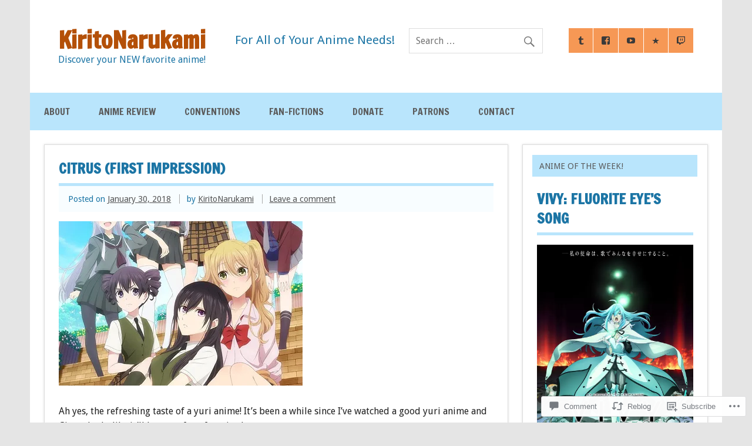

--- FILE ---
content_type: text/html; charset=UTF-8
request_url: https://kiritonarukami.blog/2018/01/30/citrus-first-impression/
body_size: 27887
content:
<!DOCTYPE html><!-- HTML 5 -->
<html lang="en">

<head>
<meta charset="UTF-8" />
<meta name="viewport" content="width=device-width, initial-scale=1">
<title>Citrus (First Impression) | KiritoNarukami</title>
<link rel="profile" href="http://gmpg.org/xfn/11" />
<link rel="pingback" href="https://kiritonarukami.blog/xmlrpc.php" />

<!--[if lt IE 9]>
<script src="https://s0.wp.com/wp-content/themes/premium/dynamic-news/js/html5shiv.js?m=1394767411i" type="text/javascript"></script>
<![endif]-->
<meta name='robots' content='max-image-preview:large' />

<!-- Async WordPress.com Remote Login -->
<script id="wpcom_remote_login_js">
var wpcom_remote_login_extra_auth = '';
function wpcom_remote_login_remove_dom_node_id( element_id ) {
	var dom_node = document.getElementById( element_id );
	if ( dom_node ) { dom_node.parentNode.removeChild( dom_node ); }
}
function wpcom_remote_login_remove_dom_node_classes( class_name ) {
	var dom_nodes = document.querySelectorAll( '.' + class_name );
	for ( var i = 0; i < dom_nodes.length; i++ ) {
		dom_nodes[ i ].parentNode.removeChild( dom_nodes[ i ] );
	}
}
function wpcom_remote_login_final_cleanup() {
	wpcom_remote_login_remove_dom_node_classes( "wpcom_remote_login_msg" );
	wpcom_remote_login_remove_dom_node_id( "wpcom_remote_login_key" );
	wpcom_remote_login_remove_dom_node_id( "wpcom_remote_login_validate" );
	wpcom_remote_login_remove_dom_node_id( "wpcom_remote_login_js" );
	wpcom_remote_login_remove_dom_node_id( "wpcom_request_access_iframe" );
	wpcom_remote_login_remove_dom_node_id( "wpcom_request_access_styles" );
}

// Watch for messages back from the remote login
window.addEventListener( "message", function( e ) {
	if ( e.origin === "https://r-login.wordpress.com" ) {
		var data = {};
		try {
			data = JSON.parse( e.data );
		} catch( e ) {
			wpcom_remote_login_final_cleanup();
			return;
		}

		if ( data.msg === 'LOGIN' ) {
			// Clean up the login check iframe
			wpcom_remote_login_remove_dom_node_id( "wpcom_remote_login_key" );

			var id_regex = new RegExp( /^[0-9]+$/ );
			var token_regex = new RegExp( /^.*|.*|.*$/ );
			if (
				token_regex.test( data.token )
				&& id_regex.test( data.wpcomid )
			) {
				// We have everything we need to ask for a login
				var script = document.createElement( "script" );
				script.setAttribute( "id", "wpcom_remote_login_validate" );
				script.src = '/remote-login.php?wpcom_remote_login=validate'
					+ '&wpcomid=' + data.wpcomid
					+ '&token=' + encodeURIComponent( data.token )
					+ '&host=' + window.location.protocol
					+ '//' + window.location.hostname
					+ '&postid=3100'
					+ '&is_singular=1';
				document.body.appendChild( script );
			}

			return;
		}

		// Safari ITP, not logged in, so redirect
		if ( data.msg === 'LOGIN-REDIRECT' ) {
			window.location = 'https://wordpress.com/log-in?redirect_to=' + window.location.href;
			return;
		}

		// Safari ITP, storage access failed, remove the request
		if ( data.msg === 'LOGIN-REMOVE' ) {
			var css_zap = 'html { -webkit-transition: margin-top 1s; transition: margin-top 1s; } /* 9001 */ html { margin-top: 0 !important; } * html body { margin-top: 0 !important; } @media screen and ( max-width: 782px ) { html { margin-top: 0 !important; } * html body { margin-top: 0 !important; } }';
			var style_zap = document.createElement( 'style' );
			style_zap.type = 'text/css';
			style_zap.appendChild( document.createTextNode( css_zap ) );
			document.body.appendChild( style_zap );

			var e = document.getElementById( 'wpcom_request_access_iframe' );
			e.parentNode.removeChild( e );

			document.cookie = 'wordpress_com_login_access=denied; path=/; max-age=31536000';

			return;
		}

		// Safari ITP
		if ( data.msg === 'REQUEST_ACCESS' ) {
			console.log( 'request access: safari' );

			// Check ITP iframe enable/disable knob
			if ( wpcom_remote_login_extra_auth !== 'safari_itp_iframe' ) {
				return;
			}

			// If we are in a "private window" there is no ITP.
			var private_window = false;
			try {
				var opendb = window.openDatabase( null, null, null, null );
			} catch( e ) {
				private_window = true;
			}

			if ( private_window ) {
				console.log( 'private window' );
				return;
			}

			var iframe = document.createElement( 'iframe' );
			iframe.id = 'wpcom_request_access_iframe';
			iframe.setAttribute( 'scrolling', 'no' );
			iframe.setAttribute( 'sandbox', 'allow-storage-access-by-user-activation allow-scripts allow-same-origin allow-top-navigation-by-user-activation' );
			iframe.src = 'https://r-login.wordpress.com/remote-login.php?wpcom_remote_login=request_access&origin=' + encodeURIComponent( data.origin ) + '&wpcomid=' + encodeURIComponent( data.wpcomid );

			var css = 'html { -webkit-transition: margin-top 1s; transition: margin-top 1s; } /* 9001 */ html { margin-top: 46px !important; } * html body { margin-top: 46px !important; } @media screen and ( max-width: 660px ) { html { margin-top: 71px !important; } * html body { margin-top: 71px !important; } #wpcom_request_access_iframe { display: block; height: 71px !important; } } #wpcom_request_access_iframe { border: 0px; height: 46px; position: fixed; top: 0; left: 0; width: 100%; min-width: 100%; z-index: 99999; background: #23282d; } ';

			var style = document.createElement( 'style' );
			style.type = 'text/css';
			style.id = 'wpcom_request_access_styles';
			style.appendChild( document.createTextNode( css ) );
			document.body.appendChild( style );

			document.body.appendChild( iframe );
		}

		if ( data.msg === 'DONE' ) {
			wpcom_remote_login_final_cleanup();
		}
	}
}, false );

// Inject the remote login iframe after the page has had a chance to load
// more critical resources
window.addEventListener( "DOMContentLoaded", function( e ) {
	var iframe = document.createElement( "iframe" );
	iframe.style.display = "none";
	iframe.setAttribute( "scrolling", "no" );
	iframe.setAttribute( "id", "wpcom_remote_login_key" );
	iframe.src = "https://r-login.wordpress.com/remote-login.php"
		+ "?wpcom_remote_login=key"
		+ "&origin=aHR0cHM6Ly9raXJpdG9uYXJ1a2FtaS5ibG9n"
		+ "&wpcomid=107553598"
		+ "&time=" + Math.floor( Date.now() / 1000 );
	document.body.appendChild( iframe );
}, false );
</script>
<link rel='dns-prefetch' href='//s0.wp.com' />
<link rel='dns-prefetch' href='//widgets.wp.com' />
<link rel='dns-prefetch' href='//wordpress.com' />
<link rel='dns-prefetch' href='//fonts-api.wp.com' />
<link rel="alternate" type="application/rss+xml" title="KiritoNarukami &raquo; Feed" href="https://kiritonarukami.blog/feed/" />
<link rel="alternate" type="application/rss+xml" title="KiritoNarukami &raquo; Comments Feed" href="https://kiritonarukami.blog/comments/feed/" />
<link rel="alternate" type="application/rss+xml" title="KiritoNarukami &raquo; Citrus (First Impression) Comments Feed" href="https://kiritonarukami.blog/2018/01/30/citrus-first-impression/feed/" />
	<script type="text/javascript">
		/* <![CDATA[ */
		function addLoadEvent(func) {
			var oldonload = window.onload;
			if (typeof window.onload != 'function') {
				window.onload = func;
			} else {
				window.onload = function () {
					oldonload();
					func();
				}
			}
		}
		/* ]]> */
	</script>
	<link crossorigin='anonymous' rel='stylesheet' id='all-css-0-1' href='/_static/??-eJxtzEkKgDAQRNELGZs4EDfiWUJsxMzYHby+RARB3BQ8KD6cWZgUGSNDKCL7su2RwCJnbdxjCCnVWYtHggO9ZlxFTsQftYaogf+k3x2+4Vv1voRZqrHvpkHJwV5glDTa&cssminify=yes' type='text/css' media='all' />
<style id='wp-emoji-styles-inline-css'>

	img.wp-smiley, img.emoji {
		display: inline !important;
		border: none !important;
		box-shadow: none !important;
		height: 1em !important;
		width: 1em !important;
		margin: 0 0.07em !important;
		vertical-align: -0.1em !important;
		background: none !important;
		padding: 0 !important;
	}
/*# sourceURL=wp-emoji-styles-inline-css */
</style>
<link crossorigin='anonymous' rel='stylesheet' id='all-css-2-1' href='/wp-content/plugins/gutenberg-core/v22.2.0/build/styles/block-library/style.css?m=1764855221i&cssminify=yes' type='text/css' media='all' />
<style id='wp-block-library-inline-css'>
.has-text-align-justify {
	text-align:justify;
}
.has-text-align-justify{text-align:justify;}

/*# sourceURL=wp-block-library-inline-css */
</style><style id='global-styles-inline-css'>
:root{--wp--preset--aspect-ratio--square: 1;--wp--preset--aspect-ratio--4-3: 4/3;--wp--preset--aspect-ratio--3-4: 3/4;--wp--preset--aspect-ratio--3-2: 3/2;--wp--preset--aspect-ratio--2-3: 2/3;--wp--preset--aspect-ratio--16-9: 16/9;--wp--preset--aspect-ratio--9-16: 9/16;--wp--preset--color--black: #000000;--wp--preset--color--cyan-bluish-gray: #abb8c3;--wp--preset--color--white: #ffffff;--wp--preset--color--pale-pink: #f78da7;--wp--preset--color--vivid-red: #cf2e2e;--wp--preset--color--luminous-vivid-orange: #ff6900;--wp--preset--color--luminous-vivid-amber: #fcb900;--wp--preset--color--light-green-cyan: #7bdcb5;--wp--preset--color--vivid-green-cyan: #00d084;--wp--preset--color--pale-cyan-blue: #8ed1fc;--wp--preset--color--vivid-cyan-blue: #0693e3;--wp--preset--color--vivid-purple: #9b51e0;--wp--preset--color--primary: #e84747;--wp--preset--color--secondary: #cf2e2e;--wp--preset--color--accent: #0d95a6;--wp--preset--color--highlight: #48a60d;--wp--preset--color--light-gray: #dddddd;--wp--preset--color--gray: #808080;--wp--preset--color--dark-gray: #303030;--wp--preset--gradient--vivid-cyan-blue-to-vivid-purple: linear-gradient(135deg,rgb(6,147,227) 0%,rgb(155,81,224) 100%);--wp--preset--gradient--light-green-cyan-to-vivid-green-cyan: linear-gradient(135deg,rgb(122,220,180) 0%,rgb(0,208,130) 100%);--wp--preset--gradient--luminous-vivid-amber-to-luminous-vivid-orange: linear-gradient(135deg,rgb(252,185,0) 0%,rgb(255,105,0) 100%);--wp--preset--gradient--luminous-vivid-orange-to-vivid-red: linear-gradient(135deg,rgb(255,105,0) 0%,rgb(207,46,46) 100%);--wp--preset--gradient--very-light-gray-to-cyan-bluish-gray: linear-gradient(135deg,rgb(238,238,238) 0%,rgb(169,184,195) 100%);--wp--preset--gradient--cool-to-warm-spectrum: linear-gradient(135deg,rgb(74,234,220) 0%,rgb(151,120,209) 20%,rgb(207,42,186) 40%,rgb(238,44,130) 60%,rgb(251,105,98) 80%,rgb(254,248,76) 100%);--wp--preset--gradient--blush-light-purple: linear-gradient(135deg,rgb(255,206,236) 0%,rgb(152,150,240) 100%);--wp--preset--gradient--blush-bordeaux: linear-gradient(135deg,rgb(254,205,165) 0%,rgb(254,45,45) 50%,rgb(107,0,62) 100%);--wp--preset--gradient--luminous-dusk: linear-gradient(135deg,rgb(255,203,112) 0%,rgb(199,81,192) 50%,rgb(65,88,208) 100%);--wp--preset--gradient--pale-ocean: linear-gradient(135deg,rgb(255,245,203) 0%,rgb(182,227,212) 50%,rgb(51,167,181) 100%);--wp--preset--gradient--electric-grass: linear-gradient(135deg,rgb(202,248,128) 0%,rgb(113,206,126) 100%);--wp--preset--gradient--midnight: linear-gradient(135deg,rgb(2,3,129) 0%,rgb(40,116,252) 100%);--wp--preset--font-size--small: 14px;--wp--preset--font-size--medium: 20px;--wp--preset--font-size--large: 24px;--wp--preset--font-size--x-large: 42px;--wp--preset--font-size--huge: 36px;--wp--preset--font-family--albert-sans: 'Albert Sans', sans-serif;--wp--preset--font-family--alegreya: Alegreya, serif;--wp--preset--font-family--arvo: Arvo, serif;--wp--preset--font-family--bodoni-moda: 'Bodoni Moda', serif;--wp--preset--font-family--bricolage-grotesque: 'Bricolage Grotesque', sans-serif;--wp--preset--font-family--cabin: Cabin, sans-serif;--wp--preset--font-family--chivo: Chivo, sans-serif;--wp--preset--font-family--commissioner: Commissioner, sans-serif;--wp--preset--font-family--cormorant: Cormorant, serif;--wp--preset--font-family--courier-prime: 'Courier Prime', monospace;--wp--preset--font-family--crimson-pro: 'Crimson Pro', serif;--wp--preset--font-family--dm-mono: 'DM Mono', monospace;--wp--preset--font-family--dm-sans: 'DM Sans', sans-serif;--wp--preset--font-family--dm-serif-display: 'DM Serif Display', serif;--wp--preset--font-family--domine: Domine, serif;--wp--preset--font-family--eb-garamond: 'EB Garamond', serif;--wp--preset--font-family--epilogue: Epilogue, sans-serif;--wp--preset--font-family--fahkwang: Fahkwang, sans-serif;--wp--preset--font-family--figtree: Figtree, sans-serif;--wp--preset--font-family--fira-sans: 'Fira Sans', sans-serif;--wp--preset--font-family--fjalla-one: 'Fjalla One', sans-serif;--wp--preset--font-family--fraunces: Fraunces, serif;--wp--preset--font-family--gabarito: Gabarito, system-ui;--wp--preset--font-family--ibm-plex-mono: 'IBM Plex Mono', monospace;--wp--preset--font-family--ibm-plex-sans: 'IBM Plex Sans', sans-serif;--wp--preset--font-family--ibarra-real-nova: 'Ibarra Real Nova', serif;--wp--preset--font-family--instrument-serif: 'Instrument Serif', serif;--wp--preset--font-family--inter: Inter, sans-serif;--wp--preset--font-family--josefin-sans: 'Josefin Sans', sans-serif;--wp--preset--font-family--jost: Jost, sans-serif;--wp--preset--font-family--libre-baskerville: 'Libre Baskerville', serif;--wp--preset--font-family--libre-franklin: 'Libre Franklin', sans-serif;--wp--preset--font-family--literata: Literata, serif;--wp--preset--font-family--lora: Lora, serif;--wp--preset--font-family--merriweather: Merriweather, serif;--wp--preset--font-family--montserrat: Montserrat, sans-serif;--wp--preset--font-family--newsreader: Newsreader, serif;--wp--preset--font-family--noto-sans-mono: 'Noto Sans Mono', sans-serif;--wp--preset--font-family--nunito: Nunito, sans-serif;--wp--preset--font-family--open-sans: 'Open Sans', sans-serif;--wp--preset--font-family--overpass: Overpass, sans-serif;--wp--preset--font-family--pt-serif: 'PT Serif', serif;--wp--preset--font-family--petrona: Petrona, serif;--wp--preset--font-family--piazzolla: Piazzolla, serif;--wp--preset--font-family--playfair-display: 'Playfair Display', serif;--wp--preset--font-family--plus-jakarta-sans: 'Plus Jakarta Sans', sans-serif;--wp--preset--font-family--poppins: Poppins, sans-serif;--wp--preset--font-family--raleway: Raleway, sans-serif;--wp--preset--font-family--roboto: Roboto, sans-serif;--wp--preset--font-family--roboto-slab: 'Roboto Slab', serif;--wp--preset--font-family--rubik: Rubik, sans-serif;--wp--preset--font-family--rufina: Rufina, serif;--wp--preset--font-family--sora: Sora, sans-serif;--wp--preset--font-family--source-sans-3: 'Source Sans 3', sans-serif;--wp--preset--font-family--source-serif-4: 'Source Serif 4', serif;--wp--preset--font-family--space-mono: 'Space Mono', monospace;--wp--preset--font-family--syne: Syne, sans-serif;--wp--preset--font-family--texturina: Texturina, serif;--wp--preset--font-family--urbanist: Urbanist, sans-serif;--wp--preset--font-family--work-sans: 'Work Sans', sans-serif;--wp--preset--spacing--20: 0.44rem;--wp--preset--spacing--30: 0.67rem;--wp--preset--spacing--40: 1rem;--wp--preset--spacing--50: 1.5rem;--wp--preset--spacing--60: 2.25rem;--wp--preset--spacing--70: 3.38rem;--wp--preset--spacing--80: 5.06rem;--wp--preset--shadow--natural: 6px 6px 9px rgba(0, 0, 0, 0.2);--wp--preset--shadow--deep: 12px 12px 50px rgba(0, 0, 0, 0.4);--wp--preset--shadow--sharp: 6px 6px 0px rgba(0, 0, 0, 0.2);--wp--preset--shadow--outlined: 6px 6px 0px -3px rgb(255, 255, 255), 6px 6px rgb(0, 0, 0);--wp--preset--shadow--crisp: 6px 6px 0px rgb(0, 0, 0);}:where(.is-layout-flex){gap: 0.5em;}:where(.is-layout-grid){gap: 0.5em;}body .is-layout-flex{display: flex;}.is-layout-flex{flex-wrap: wrap;align-items: center;}.is-layout-flex > :is(*, div){margin: 0;}body .is-layout-grid{display: grid;}.is-layout-grid > :is(*, div){margin: 0;}:where(.wp-block-columns.is-layout-flex){gap: 2em;}:where(.wp-block-columns.is-layout-grid){gap: 2em;}:where(.wp-block-post-template.is-layout-flex){gap: 1.25em;}:where(.wp-block-post-template.is-layout-grid){gap: 1.25em;}.has-black-color{color: var(--wp--preset--color--black) !important;}.has-cyan-bluish-gray-color{color: var(--wp--preset--color--cyan-bluish-gray) !important;}.has-white-color{color: var(--wp--preset--color--white) !important;}.has-pale-pink-color{color: var(--wp--preset--color--pale-pink) !important;}.has-vivid-red-color{color: var(--wp--preset--color--vivid-red) !important;}.has-luminous-vivid-orange-color{color: var(--wp--preset--color--luminous-vivid-orange) !important;}.has-luminous-vivid-amber-color{color: var(--wp--preset--color--luminous-vivid-amber) !important;}.has-light-green-cyan-color{color: var(--wp--preset--color--light-green-cyan) !important;}.has-vivid-green-cyan-color{color: var(--wp--preset--color--vivid-green-cyan) !important;}.has-pale-cyan-blue-color{color: var(--wp--preset--color--pale-cyan-blue) !important;}.has-vivid-cyan-blue-color{color: var(--wp--preset--color--vivid-cyan-blue) !important;}.has-vivid-purple-color{color: var(--wp--preset--color--vivid-purple) !important;}.has-black-background-color{background-color: var(--wp--preset--color--black) !important;}.has-cyan-bluish-gray-background-color{background-color: var(--wp--preset--color--cyan-bluish-gray) !important;}.has-white-background-color{background-color: var(--wp--preset--color--white) !important;}.has-pale-pink-background-color{background-color: var(--wp--preset--color--pale-pink) !important;}.has-vivid-red-background-color{background-color: var(--wp--preset--color--vivid-red) !important;}.has-luminous-vivid-orange-background-color{background-color: var(--wp--preset--color--luminous-vivid-orange) !important;}.has-luminous-vivid-amber-background-color{background-color: var(--wp--preset--color--luminous-vivid-amber) !important;}.has-light-green-cyan-background-color{background-color: var(--wp--preset--color--light-green-cyan) !important;}.has-vivid-green-cyan-background-color{background-color: var(--wp--preset--color--vivid-green-cyan) !important;}.has-pale-cyan-blue-background-color{background-color: var(--wp--preset--color--pale-cyan-blue) !important;}.has-vivid-cyan-blue-background-color{background-color: var(--wp--preset--color--vivid-cyan-blue) !important;}.has-vivid-purple-background-color{background-color: var(--wp--preset--color--vivid-purple) !important;}.has-black-border-color{border-color: var(--wp--preset--color--black) !important;}.has-cyan-bluish-gray-border-color{border-color: var(--wp--preset--color--cyan-bluish-gray) !important;}.has-white-border-color{border-color: var(--wp--preset--color--white) !important;}.has-pale-pink-border-color{border-color: var(--wp--preset--color--pale-pink) !important;}.has-vivid-red-border-color{border-color: var(--wp--preset--color--vivid-red) !important;}.has-luminous-vivid-orange-border-color{border-color: var(--wp--preset--color--luminous-vivid-orange) !important;}.has-luminous-vivid-amber-border-color{border-color: var(--wp--preset--color--luminous-vivid-amber) !important;}.has-light-green-cyan-border-color{border-color: var(--wp--preset--color--light-green-cyan) !important;}.has-vivid-green-cyan-border-color{border-color: var(--wp--preset--color--vivid-green-cyan) !important;}.has-pale-cyan-blue-border-color{border-color: var(--wp--preset--color--pale-cyan-blue) !important;}.has-vivid-cyan-blue-border-color{border-color: var(--wp--preset--color--vivid-cyan-blue) !important;}.has-vivid-purple-border-color{border-color: var(--wp--preset--color--vivid-purple) !important;}.has-vivid-cyan-blue-to-vivid-purple-gradient-background{background: var(--wp--preset--gradient--vivid-cyan-blue-to-vivid-purple) !important;}.has-light-green-cyan-to-vivid-green-cyan-gradient-background{background: var(--wp--preset--gradient--light-green-cyan-to-vivid-green-cyan) !important;}.has-luminous-vivid-amber-to-luminous-vivid-orange-gradient-background{background: var(--wp--preset--gradient--luminous-vivid-amber-to-luminous-vivid-orange) !important;}.has-luminous-vivid-orange-to-vivid-red-gradient-background{background: var(--wp--preset--gradient--luminous-vivid-orange-to-vivid-red) !important;}.has-very-light-gray-to-cyan-bluish-gray-gradient-background{background: var(--wp--preset--gradient--very-light-gray-to-cyan-bluish-gray) !important;}.has-cool-to-warm-spectrum-gradient-background{background: var(--wp--preset--gradient--cool-to-warm-spectrum) !important;}.has-blush-light-purple-gradient-background{background: var(--wp--preset--gradient--blush-light-purple) !important;}.has-blush-bordeaux-gradient-background{background: var(--wp--preset--gradient--blush-bordeaux) !important;}.has-luminous-dusk-gradient-background{background: var(--wp--preset--gradient--luminous-dusk) !important;}.has-pale-ocean-gradient-background{background: var(--wp--preset--gradient--pale-ocean) !important;}.has-electric-grass-gradient-background{background: var(--wp--preset--gradient--electric-grass) !important;}.has-midnight-gradient-background{background: var(--wp--preset--gradient--midnight) !important;}.has-small-font-size{font-size: var(--wp--preset--font-size--small) !important;}.has-medium-font-size{font-size: var(--wp--preset--font-size--medium) !important;}.has-large-font-size{font-size: var(--wp--preset--font-size--large) !important;}.has-x-large-font-size{font-size: var(--wp--preset--font-size--x-large) !important;}.has-albert-sans-font-family{font-family: var(--wp--preset--font-family--albert-sans) !important;}.has-alegreya-font-family{font-family: var(--wp--preset--font-family--alegreya) !important;}.has-arvo-font-family{font-family: var(--wp--preset--font-family--arvo) !important;}.has-bodoni-moda-font-family{font-family: var(--wp--preset--font-family--bodoni-moda) !important;}.has-bricolage-grotesque-font-family{font-family: var(--wp--preset--font-family--bricolage-grotesque) !important;}.has-cabin-font-family{font-family: var(--wp--preset--font-family--cabin) !important;}.has-chivo-font-family{font-family: var(--wp--preset--font-family--chivo) !important;}.has-commissioner-font-family{font-family: var(--wp--preset--font-family--commissioner) !important;}.has-cormorant-font-family{font-family: var(--wp--preset--font-family--cormorant) !important;}.has-courier-prime-font-family{font-family: var(--wp--preset--font-family--courier-prime) !important;}.has-crimson-pro-font-family{font-family: var(--wp--preset--font-family--crimson-pro) !important;}.has-dm-mono-font-family{font-family: var(--wp--preset--font-family--dm-mono) !important;}.has-dm-sans-font-family{font-family: var(--wp--preset--font-family--dm-sans) !important;}.has-dm-serif-display-font-family{font-family: var(--wp--preset--font-family--dm-serif-display) !important;}.has-domine-font-family{font-family: var(--wp--preset--font-family--domine) !important;}.has-eb-garamond-font-family{font-family: var(--wp--preset--font-family--eb-garamond) !important;}.has-epilogue-font-family{font-family: var(--wp--preset--font-family--epilogue) !important;}.has-fahkwang-font-family{font-family: var(--wp--preset--font-family--fahkwang) !important;}.has-figtree-font-family{font-family: var(--wp--preset--font-family--figtree) !important;}.has-fira-sans-font-family{font-family: var(--wp--preset--font-family--fira-sans) !important;}.has-fjalla-one-font-family{font-family: var(--wp--preset--font-family--fjalla-one) !important;}.has-fraunces-font-family{font-family: var(--wp--preset--font-family--fraunces) !important;}.has-gabarito-font-family{font-family: var(--wp--preset--font-family--gabarito) !important;}.has-ibm-plex-mono-font-family{font-family: var(--wp--preset--font-family--ibm-plex-mono) !important;}.has-ibm-plex-sans-font-family{font-family: var(--wp--preset--font-family--ibm-plex-sans) !important;}.has-ibarra-real-nova-font-family{font-family: var(--wp--preset--font-family--ibarra-real-nova) !important;}.has-instrument-serif-font-family{font-family: var(--wp--preset--font-family--instrument-serif) !important;}.has-inter-font-family{font-family: var(--wp--preset--font-family--inter) !important;}.has-josefin-sans-font-family{font-family: var(--wp--preset--font-family--josefin-sans) !important;}.has-jost-font-family{font-family: var(--wp--preset--font-family--jost) !important;}.has-libre-baskerville-font-family{font-family: var(--wp--preset--font-family--libre-baskerville) !important;}.has-libre-franklin-font-family{font-family: var(--wp--preset--font-family--libre-franklin) !important;}.has-literata-font-family{font-family: var(--wp--preset--font-family--literata) !important;}.has-lora-font-family{font-family: var(--wp--preset--font-family--lora) !important;}.has-merriweather-font-family{font-family: var(--wp--preset--font-family--merriweather) !important;}.has-montserrat-font-family{font-family: var(--wp--preset--font-family--montserrat) !important;}.has-newsreader-font-family{font-family: var(--wp--preset--font-family--newsreader) !important;}.has-noto-sans-mono-font-family{font-family: var(--wp--preset--font-family--noto-sans-mono) !important;}.has-nunito-font-family{font-family: var(--wp--preset--font-family--nunito) !important;}.has-open-sans-font-family{font-family: var(--wp--preset--font-family--open-sans) !important;}.has-overpass-font-family{font-family: var(--wp--preset--font-family--overpass) !important;}.has-pt-serif-font-family{font-family: var(--wp--preset--font-family--pt-serif) !important;}.has-petrona-font-family{font-family: var(--wp--preset--font-family--petrona) !important;}.has-piazzolla-font-family{font-family: var(--wp--preset--font-family--piazzolla) !important;}.has-playfair-display-font-family{font-family: var(--wp--preset--font-family--playfair-display) !important;}.has-plus-jakarta-sans-font-family{font-family: var(--wp--preset--font-family--plus-jakarta-sans) !important;}.has-poppins-font-family{font-family: var(--wp--preset--font-family--poppins) !important;}.has-raleway-font-family{font-family: var(--wp--preset--font-family--raleway) !important;}.has-roboto-font-family{font-family: var(--wp--preset--font-family--roboto) !important;}.has-roboto-slab-font-family{font-family: var(--wp--preset--font-family--roboto-slab) !important;}.has-rubik-font-family{font-family: var(--wp--preset--font-family--rubik) !important;}.has-rufina-font-family{font-family: var(--wp--preset--font-family--rufina) !important;}.has-sora-font-family{font-family: var(--wp--preset--font-family--sora) !important;}.has-source-sans-3-font-family{font-family: var(--wp--preset--font-family--source-sans-3) !important;}.has-source-serif-4-font-family{font-family: var(--wp--preset--font-family--source-serif-4) !important;}.has-space-mono-font-family{font-family: var(--wp--preset--font-family--space-mono) !important;}.has-syne-font-family{font-family: var(--wp--preset--font-family--syne) !important;}.has-texturina-font-family{font-family: var(--wp--preset--font-family--texturina) !important;}.has-urbanist-font-family{font-family: var(--wp--preset--font-family--urbanist) !important;}.has-work-sans-font-family{font-family: var(--wp--preset--font-family--work-sans) !important;}
/*# sourceURL=global-styles-inline-css */
</style>

<style id='classic-theme-styles-inline-css'>
/*! This file is auto-generated */
.wp-block-button__link{color:#fff;background-color:#32373c;border-radius:9999px;box-shadow:none;text-decoration:none;padding:calc(.667em + 2px) calc(1.333em + 2px);font-size:1.125em}.wp-block-file__button{background:#32373c;color:#fff;text-decoration:none}
/*# sourceURL=/wp-includes/css/classic-themes.min.css */
</style>
<link crossorigin='anonymous' rel='stylesheet' id='all-css-4-1' href='/_static/??-eJx9j9sOwjAIhl/[base64]&cssminify=yes' type='text/css' media='all' />
<link rel='stylesheet' id='verbum-gutenberg-css-css' href='https://widgets.wp.com/verbum-block-editor/block-editor.css?ver=1738686361' media='all' />
<link crossorigin='anonymous' rel='stylesheet' id='all-css-6-1' href='/_static/??-eJyVjtEOwjAIRX/IyhozfTJ+i+lwokCb0mbu7+2yRI1ve7scci7AlFyIWlALSHWJ60hqEKJIQ47piW2yP7JvZAcEGgs12z5hXfx0ljtKa0gZharAMOtVKDjFycDKzLjJWB4ZUTGvV79xc8uN8WVMA+ZFvcjZHw9d35287x9v7RRnrg==&cssminify=yes' type='text/css' media='all' />
<link rel='stylesheet' id='dynamicnews-default-fonts-css' href='https://fonts-api.wp.com/css?family=Droid+Sans%3A400%2C400italic%2C700%2C700italic%7CFrancois+One%3A400%2C400italic%2C700%2C700italic&#038;subset=latin%2Clatin-ext' media='all' />
<link crossorigin='anonymous' rel='stylesheet' id='all-css-8-1' href='/_static/??-eJzTLy/QTc7PK0nNK9HPLdUtyClNz8wr1i9KTcrJTwcy0/WTi5G5ekCujj52Temp+bo5+cmJJZn5eSgc3bScxMwikFb7XFtDE1NLExMLc0OTLACohS2q&cssminify=yes' type='text/css' media='all' />
<link crossorigin='anonymous' rel='stylesheet' id='print-css-9-1' href='/wp-content/mu-plugins/global-print/global-print.css?m=1465851035i&cssminify=yes' type='text/css' media='print' />
<style id='jetpack-global-styles-frontend-style-inline-css'>
:root { --font-headings: unset; --font-base: unset; --font-headings-default: -apple-system,BlinkMacSystemFont,"Segoe UI",Roboto,Oxygen-Sans,Ubuntu,Cantarell,"Helvetica Neue",sans-serif; --font-base-default: -apple-system,BlinkMacSystemFont,"Segoe UI",Roboto,Oxygen-Sans,Ubuntu,Cantarell,"Helvetica Neue",sans-serif;}
/*# sourceURL=jetpack-global-styles-frontend-style-inline-css */
</style>
<link crossorigin='anonymous' rel='stylesheet' id='all-css-12-1' href='/_static/??-eJyNjcEKwjAQRH/IuFQj9SJ+isRsSLZusqWbUPx7W+lFBPEyzMDMPJhH46XUUCrkZkZukYrCEOro/GPLkEVWwcZBQZObAjrE59tSiXuvuoP/n25UPKh4cmxYouhH+HqrKeSFmyxElrvjX7iZMIaqsFQ2b+JEaFxBw6R13V7zpetPx8PZ9p0dXpQMX7Y=&cssminify=yes' type='text/css' media='all' />
<script type="text/javascript" id="jetpack_related-posts-js-extra">
/* <![CDATA[ */
var related_posts_js_options = {"post_heading":"h4"};
//# sourceURL=jetpack_related-posts-js-extra
/* ]]> */
</script>
<script type="text/javascript" id="dynamicnews-jquery-frontpage-slider-js-extra">
/* <![CDATA[ */
var DynamicNewsSliderParams = {"animation":"fade","speed":"7000"};
//# sourceURL=dynamicnews-jquery-frontpage-slider-js-extra
/* ]]> */
</script>
<script type="text/javascript" id="wpcom-actionbar-placeholder-js-extra">
/* <![CDATA[ */
var actionbardata = {"siteID":"107553598","postID":"3100","siteURL":"https://kiritonarukami.blog","xhrURL":"https://kiritonarukami.blog/wp-admin/admin-ajax.php","nonce":"82a9033793","isLoggedIn":"","statusMessage":"","subsEmailDefault":"instantly","proxyScriptUrl":"https://s0.wp.com/wp-content/js/wpcom-proxy-request.js?m=1513050504i&amp;ver=20211021","shortlink":"https://wp.me/p7hhBs-O0","i18n":{"followedText":"New posts from this site will now appear in your \u003Ca href=\"https://wordpress.com/reader\"\u003EReader\u003C/a\u003E","foldBar":"Collapse this bar","unfoldBar":"Expand this bar","shortLinkCopied":"Shortlink copied to clipboard."}};
//# sourceURL=wpcom-actionbar-placeholder-js-extra
/* ]]> */
</script>
<script type="text/javascript" id="jetpack-mu-wpcom-settings-js-before">
/* <![CDATA[ */
var JETPACK_MU_WPCOM_SETTINGS = {"assetsUrl":"https://s0.wp.com/wp-content/mu-plugins/jetpack-mu-wpcom-plugin/moon/jetpack_vendor/automattic/jetpack-mu-wpcom/src/build/"};
//# sourceURL=jetpack-mu-wpcom-settings-js-before
/* ]]> */
</script>
<script crossorigin='anonymous' type='text/javascript'  src='/_static/??-eJydjksOwjAMRC9EakAqrBBHQSExxSF2Qj60vT1FAqlIsICVNZqZN4Y+KhOkoBTgqqKvHUkGhyVqc3lq4BAEDiQGjpW8hYReF7Qqhlzyu2qYpHF5ATOwmzK+qJjCML68Cearxfww3bViGp9nDvgaUkxdmkY/rZUz8lSJCZkqgx1FMxkl2M84zcnjkD1ZTD/2/yqJvlGnC4XHt3verbZtu1xu1uvW3QGeppC/'></script>
<script type="text/javascript" id="rlt-proxy-js-after">
/* <![CDATA[ */
	rltInitialize( {"token":null,"iframeOrigins":["https:\/\/widgets.wp.com"]} );
//# sourceURL=rlt-proxy-js-after
/* ]]> */
</script>
<link rel="EditURI" type="application/rsd+xml" title="RSD" href="https://kiritonarukami.wordpress.com/xmlrpc.php?rsd" />
<meta name="generator" content="WordPress.com" />
<link rel="canonical" href="https://kiritonarukami.blog/2018/01/30/citrus-first-impression/" />
<link rel='shortlink' href='https://wp.me/p7hhBs-O0' />
<link rel="alternate" type="application/json+oembed" href="https://public-api.wordpress.com/oembed/?format=json&amp;url=https%3A%2F%2Fkiritonarukami.blog%2F2018%2F01%2F30%2Fcitrus-first-impression%2F&amp;for=wpcom-auto-discovery" /><link rel="alternate" type="application/xml+oembed" href="https://public-api.wordpress.com/oembed/?format=xml&amp;url=https%3A%2F%2Fkiritonarukami.blog%2F2018%2F01%2F30%2Fcitrus-first-impression%2F&amp;for=wpcom-auto-discovery" />
<!-- Jetpack Open Graph Tags -->
<meta property="og:type" content="article" />
<meta property="og:title" content="Citrus (First Impression)" />
<meta property="og:url" content="https://kiritonarukami.blog/2018/01/30/citrus-first-impression/" />
<meta property="og:description" content="Ah yes, the refreshing taste of a yuri anime! It&#8217;s been a while since I&#8217;ve watched a good yuri anime and Citrus looks like it&#8217;ll be one of my favorites! Plot (In my own words): Yu…" />
<meta property="article:published_time" content="2018-01-31T04:24:45+00:00" />
<meta property="article:modified_time" content="2018-01-31T04:25:02+00:00" />
<meta property="og:site_name" content="KiritoNarukami" />
<meta property="og:image" content="https://kiritonarukami.blog/wp-content/uploads/2018/01/89985l.jpg" />
<meta property="og:image:width" content="415" />
<meta property="og:image:height" content="600" />
<meta property="og:image:alt" content="" />
<meta property="og:locale" content="en_US" />
<meta property="article:publisher" content="https://www.facebook.com/WordPresscom" />
<meta name="twitter:creator" content="@kirito_narukami" />
<meta name="twitter:site" content="@kirito_narukami" />
<meta name="twitter:text:title" content="Citrus (First Impression)" />
<meta name="twitter:image" content="https://kiritonarukami.blog/wp-content/uploads/2018/01/89985l.jpg?w=640" />
<meta name="twitter:card" content="summary_large_image" />

<!-- End Jetpack Open Graph Tags -->
<link rel="search" type="application/opensearchdescription+xml" href="https://kiritonarukami.blog/osd.xml" title="KiritoNarukami" />
<link rel="search" type="application/opensearchdescription+xml" href="https://s1.wp.com/opensearch.xml" title="WordPress.com" />
<meta name="theme-color" content="#e5e5e5" />
<style type="text/css"></style>		<style type="text/css">
			.recentcomments a {
				display: inline !important;
				padding: 0 !important;
				margin: 0 !important;
			}

			table.recentcommentsavatartop img.avatar, table.recentcommentsavatarend img.avatar {
				border: 0px;
				margin: 0;
			}

			table.recentcommentsavatartop a, table.recentcommentsavatarend a {
				border: 0px !important;
				background-color: transparent !important;
			}

			td.recentcommentsavatarend, td.recentcommentsavatartop {
				padding: 0px 0px 1px 0px;
				margin: 0px;
			}

			td.recentcommentstextend {
				border: none !important;
				padding: 0px 0px 2px 10px;
			}

			.rtl td.recentcommentstextend {
				padding: 0px 10px 2px 0px;
			}

			td.recentcommentstexttop {
				border: none;
				padding: 0px 0px 0px 10px;
			}

			.rtl td.recentcommentstexttop {
				padding: 0px 10px 0px 0px;
			}
		</style>
		<meta name="description" content="Ah yes, the refreshing taste of a yuri anime! It&#039;s been a while since I&#039;ve watched a good yuri anime and Citrus looks like it&#039;ll be one of my favorites! Plot (In my own words): Yuzu Aihara, a free-spirit high school girl who just moved to a new school because her mom just recently remarried&hellip;" />
<style type="text/css" id="custom-colors-css">input[type="submit"], #mainnav-menu a:hover, #mainnav-menu ul a:hover, .widget-tabnav li a, .postinfo .meta-category a:hover, .postinfo .meta-category a:active, .more-link span, .read-more, #social-icons-menu li a, .bypostauthor .fn, .comment-author-admin .fn, #commentform #submit, #mainnav-icon:hover, #frontpage-slider-wrap:hover .frontpage-slider-controls a:hover, #social-icons-menu li a:before, .widget-tabnav li a:link, .widget-tabnav li a:visited, .more-link:link, .more-link:visited { color: #3A3A3A;}
#navi-wrap, #mainnav-menu a:link, #mainnav-menu a:visited, .widgettitle, .postinfo .meta-category a, #social-icons-menu li a:hover, #footer-widgets .widgettitle, #footer-widgets .widget ul, #footer-widgets .widget div, #footer-wrap, #frontpage-slider .zeeslide .slide-entry, .frontpage-slider-controls .zeeflex-direction-nav a:before, #frontpage-slider .zeeslide .slide-title a:link, #frontpage-slider .zeeslide .slide-title a:visited, #footer a:hover, .widget-tabnavi li a:hover, .widget-tabnavi li a:active, #frontpage-slider .zeeslide .slide-more-link, #frontpage-slider .zeeslide .slide-more-link:link, #frontpage-slider .zeeslide .slide-more-link:visited { color: #5B5B5B;}
#footer-widgets .widget a:link, #footer-widgets .widget a:visited, #frontpage-slider .zeeslide .slide-title a:hover, #frontpage-slider .zeeslide .slide-title a:active { color: #5B5B5B;}
.postmeta, #footer-widgets .widget-tabnav li a { color: #333333;}
code, pre, .comment-author .comment-meta { color: #222222;}
#frontpage-slider .zeeslide .slide-title { border-color: #5B5B5B;}
#footer a { color: #5B5B5B;}
body { background: #e5e5e5;}
a, a:link, a:visited, #logo .site-title, .widget a:link, .widget a:visited, #flickr_badge_uber_wrapper a:link, #flickr_badge_uber_wrapper a:visited,
#flickr_badge_uber_wrapper a:hover, #flickr_badge_uber_wrapper a:active, .post-title a:hover, .post-title a:active, .infinite-scroll #infinite-handle span, #image-nav .nav-previous a, #image-nav .nav-next a { color: #B45008;}
input[type="submit"], #mainnav-menu a:hover, #mainnav-menu ul a:hover, .postinfo .meta-category a:hover, .postinfo .meta-category a:active, #social-icons-menu li a, .bypostauthor .fn, .comment-author-admin .fn, #commentform #submit, #mainnav-icon:hover, .frontpage-slider-controls .zeeflex-control-paging li a.zeeflex-active { background: #f69855;}
.widget-tabnav li a, .more-link span, .read-more, #frontpage-slider-wrap:hover .frontpage-slider-controls a:hover, .more-link { background-color: #f69855;}
.archive-title span { color: #954003;}
#frontpage-slider .zeeslide .slide-entry { border-top-color: #f69855;}
#logo a:hover .site-title, #logo .site-description, #mainnav-menu ul a, .search-form .search-field, .search-form .search-submit:hover .genericon-search, #wp-calendar tbody #today, .page-title, .post-title, .post-title a:link, .post-title a:visited, .postmeta, .postinfo .meta-category, .archive-title, .post-pagination, .infinite-scroll #infinite-handle span:hover, #image-nav, #comments .comments-title, #respond #reply-title { color: #1C75A5;}
#navi-wrap, .widgettitle, .postinfo .meta-category a, .comment-author .fn, #footer-widgets-bg, #footer-wrap, #frontpage-slider .zeeslide .slide-entry, .frontpage-slider-controls .zeeflex-direction-nav a, #social-icons-menu li a:hover, .widget-tabnavi li a:hover, .widget-tabnavi li a:active { background: #b9e5fc;}
.page-title, .post-title, #comments .comments-title, #respond #reply-title { border-bottom-color: #b9e5fc;}
#footer-widgets .widget-tabnav li a { color: #186995;}
.postmeta, code, pre, .comment-author, .comment-pagination, .widget-category-posts .more-posts .type-post, #widget-category-posts-columns .category-posts-columns .more-posts .type-post, #footer-widgets .widget-tabnav li a { background: #b9e5fc;}
.postmeta, code, pre, .comment-author, .comment-pagination, .widget-category-posts .more-posts .type-post, #widget-category-posts-columns .category-posts-columns .more-posts .type-post, #footer-widgets .widget-tabnav li a { background: rgba( 185, 229, 252, 0.1 );}
#footer-widgets .widgettitle { background: #FAFDFE;}
#footer-widgets .widget { background: #D2EEFD;}
#header-content #header-text { color: #1C75A5;}
</style>
<link rel="icon" href="https://kiritonarukami.blog/wp-content/uploads/2018/01/cropped-kn-logo.png?w=32" sizes="32x32" />
<link rel="icon" href="https://kiritonarukami.blog/wp-content/uploads/2018/01/cropped-kn-logo.png?w=192" sizes="192x192" />
<link rel="apple-touch-icon" href="https://kiritonarukami.blog/wp-content/uploads/2018/01/cropped-kn-logo.png?w=180" />
<meta name="msapplication-TileImage" content="https://kiritonarukami.blog/wp-content/uploads/2018/01/cropped-kn-logo.png?w=270" />
<link crossorigin='anonymous' rel='stylesheet' id='all-css-0-3' href='/wp-content/mu-plugins/jetpack-plugin/moon/_inc/build/subscriptions/subscriptions.min.css?m=1753976312i&cssminify=yes' type='text/css' media='all' />
</head>

<body class="wp-singular post-template-default single single-post postid-3100 single-format-standard wp-custom-logo wp-embed-responsive wp-theme-premiumdynamic-news customizer-styles-applied jetpack-reblog-enabled custom-colors">

<div id="wrapper" class="hfeed">

	<div id="header-wrap">

		<header id="header" class="container clearfix" role="banner">

			<div id="logo">

				<a href="https://kiritonarukami.blog/" title="KiritoNarukami" rel="home">
								<h1 class="site-title">KiritoNarukami</h1>
							</a>

							<h2 class="site-description">Discover your NEW favorite anime!</h2>
			
			</div>

			<div id="header-content" class="clearfix">
				
		<div id="header-social-icons" class="social-icons-wrap clearfix">
			<ul id="social-icons-menu" class="menu"><li id="menu-item-1069" class="menu-item menu-item-type-custom menu-item-object-custom menu-item-1069"><a href="http://kiritonarukami.tumblr.com/"><span class="screen-reader-text">Tumblr</span></a></li>
<li id="menu-item-1070" class="menu-item menu-item-type-custom menu-item-object-custom menu-item-1070"><a href="http://www.facebook.com/OfficialKiritoNarukami/"><span class="screen-reader-text">Book of my Face</span></a></li>
<li id="menu-item-1071" class="menu-item menu-item-type-custom menu-item-object-custom menu-item-1071"><a href="http://www.youtube.com/channel/UCbn_aO00b4lV_mzN71KF_mg"><span class="screen-reader-text">YouTube</span></a></li>
<li id="menu-item-4061" class="menu-item menu-item-type-custom menu-item-object-custom menu-item-4061"><a href="https://anilist.co/user/Kiritonarukami/"><span class="screen-reader-text">Anilist</span></a></li>
<li id="menu-item-9522" class="menu-item menu-item-type-custom menu-item-object-custom menu-item-9522"><a href="https://www.twitch.tv/kiritonarukami_"><span class="screen-reader-text">Twitch</span></a></li>
</ul>		</div>


		<div id="header-search">
			
	<form role="search" method="get" class="search-form" action="https://kiritonarukami.blog/">
		<label>
			<span class="screen-reader-text">Search for:</span>
			<input type="search" class="search-field" placeholder="Search &hellip;" value="" name="s">
		</label>
		<button type="submit" class="search-submit">
			<span class="genericon-search"></span>
		</button>
	</form>

		</div>


		<div id="header-text">
			<p>For All of Your Anime Needs!</p>
		</div>

				</div>

		</header>

	</div>

	<div id="navi-wrap">
		<nav id="mainnav" class="container clearfix" role="navigation">
			<h3 id="mainnav-icon">Menu</h3>
			<ul id="mainnav-menu" class="menu"><li id="menu-item-3624" class="menu-item menu-item-type-post_type menu-item-object-page menu-item-3624"><a href="https://kiritonarukami.blog/about/">About</a></li>
<li id="menu-item-7421" class="menu-item menu-item-type-taxonomy menu-item-object-category menu-item-has-children menu-item-7421"><a href="https://kiritonarukami.blog/category/anime-review/">Anime review</a>
<ul class="sub-menu">
	<li id="menu-item-6855" class="menu-item menu-item-type-taxonomy menu-item-object-category menu-item-6855"><a href="https://kiritonarukami.blog/category/anime-review/1-cour-anime/">1 Cour Anime</a></li>
	<li id="menu-item-6856" class="menu-item menu-item-type-taxonomy menu-item-object-category menu-item-6856"><a href="https://kiritonarukami.blog/category/anime-review/2-cour-anime/">2 Cour Anime</a></li>
	<li id="menu-item-6857" class="menu-item menu-item-type-taxonomy menu-item-object-category menu-item-6857"><a href="https://kiritonarukami.blog/category/anime-review/3-cour-anime/">3+ Cour Anime</a></li>
	<li id="menu-item-6858" class="menu-item menu-item-type-post_type menu-item-object-page menu-item-6858"><a href="https://kiritonarukami.blog/anime-reviews/">Anime Reviews (archive)</a></li>
</ul>
</li>
<li id="menu-item-7422" class="menu-item menu-item-type-taxonomy menu-item-object-category menu-item-7422"><a href="https://kiritonarukami.blog/category/conventions/">Conventions</a></li>
<li id="menu-item-3885" class="menu-item menu-item-type-taxonomy menu-item-object-category menu-item-has-children menu-item-3885"><a href="https://kiritonarukami.blog/category/fan-fictions/">Fan-fictions</a>
<ul class="sub-menu">
	<li id="menu-item-3886" class="menu-item menu-item-type-taxonomy menu-item-object-post_tag menu-item-3886"><a href="https://kiritonarukami.blog/tag/sword-art-online-revive/">Sword Art Online: Revive</a></li>
</ul>
</li>
<li id="menu-item-4078" class="menu-item menu-item-type-post_type menu-item-object-page menu-item-has-children menu-item-4078"><a href="https://kiritonarukami.blog/donate/">Donate</a>
<ul class="sub-menu">
	<li id="menu-item-4080" class="menu-item menu-item-type-custom menu-item-object-custom menu-item-4080"><a href="https://www.patreon.com/kiritonarukami">Patreon</a></li>
	<li id="menu-item-4079" class="menu-item menu-item-type-custom menu-item-object-custom menu-item-4079"><a href="https://ko-fi.com/kiritonarukami">Ko Fi</a></li>
</ul>
</li>
<li id="menu-item-3623" class="menu-item menu-item-type-post_type menu-item-object-page menu-item-3623"><a href="https://kiritonarukami.blog/patrons-2/">Patrons</a></li>
<li id="menu-item-5787" class="menu-item menu-item-type-post_type menu-item-object-page menu-item-5787"><a href="https://kiritonarukami.blog/contact/">Contact</a></li>
</ul>		</nav>
	</div>

	
	<div id="wrap" class="container clearfix">

		<section id="content" class="primary" role="main">

		
	<article id="post-3100" class="post-3100 post type-post status-publish format-standard has-post-thumbnail hentry category-first-impressions tag-citrus tag-kiritosfirstimpressions">

		<h2 class="post-title">Citrus (First Impression)</h2>

		<div class="postmeta">
		<span class="meta-date">
		Posted on <a href="https://kiritonarukami.blog/2018/01/30/citrus-first-impression/" title="10:24 pm" rel="bookmark"><time datetime="2018-01-30T22:24:45-05:00">January 30, 2018</time></a>		</span>

		<span class="meta-author sep">
		by <a href="https://kiritonarukami.blog/author/kiritonarukami/" title="View all posts by KiritoNarukami" rel="author">KiritoNarukami</a>		</span>

			<span class="meta-comments sep">
			<a href="https://kiritonarukami.blog/2018/01/30/citrus-first-impression/#respond">Leave a comment</a>		</span>
		</div>

		<img width="415" height="280" src="https://kiritonarukami.blog/wp-content/uploads/2018/01/89985l.jpg?w=415&amp;h=280&amp;crop=1" class="attachment-featured_image size-featured_image wp-post-image" alt="" decoding="async" srcset="https://kiritonarukami.blog/wp-content/uploads/2018/01/89985l.jpg?w=415&amp;h=280&amp;crop=1 415w, https://kiritonarukami.blog/wp-content/uploads/2018/01/89985l.jpg?w=150&amp;h=101&amp;crop=1 150w, https://kiritonarukami.blog/wp-content/uploads/2018/01/89985l.jpg?w=300&amp;h=202&amp;crop=1 300w" sizes="(max-width: 415px) 100vw, 415px" data-attachment-id="3105" data-permalink="https://kiritonarukami.blog/2018/01/30/citrus-first-impression/89985l/" data-orig-file="https://kiritonarukami.blog/wp-content/uploads/2018/01/89985l.jpg" data-orig-size="415,600" data-comments-opened="1" data-image-meta="{&quot;aperture&quot;:&quot;0&quot;,&quot;credit&quot;:&quot;&quot;,&quot;camera&quot;:&quot;&quot;,&quot;caption&quot;:&quot;&quot;,&quot;created_timestamp&quot;:&quot;0&quot;,&quot;copyright&quot;:&quot;&quot;,&quot;focal_length&quot;:&quot;0&quot;,&quot;iso&quot;:&quot;0&quot;,&quot;shutter_speed&quot;:&quot;0&quot;,&quot;title&quot;:&quot;&quot;,&quot;orientation&quot;:&quot;0&quot;}" data-image-title="89985l" data-image-description="" data-image-caption="" data-medium-file="https://kiritonarukami.blog/wp-content/uploads/2018/01/89985l.jpg?w=208" data-large-file="https://kiritonarukami.blog/wp-content/uploads/2018/01/89985l.jpg?w=415" />
		<div class="entry clearfix">
			<p class="p2">Ah yes, the refreshing taste of a yuri anime! It&#8217;s been a while since I&#8217;ve watched a good yuri anime and Citrus looks like it&#8217;ll be one of my favorites!</p>
<p class="p2"><b>Plot (In my own words):</b></p>
<p>Yuzu Aihara, a free-spirit high school girl who just moved to a new school because her mom just recently remarried to another man. Upon reaching the school she realizes that it&#8217;s a very strict all-girls school. Within walking on to school grounds she&#8217;s penalized by a beautiful girl named Mei, the student council president, for wearing articles of clothing that outside of the dress code. Yuzu&#8217;s dream of having a romantic high school life is crushed. Things get worse when she realizes that Mei is actually the daughter of her new step-father! Now step-sisters they have to put up with each other and their different lifestyles.</p>
<p class="p2"><span class="s1"><b>Recommendation</b>:</span></p>
<p>Oh yes, if you&#8217;re a fan of yuri anime then I don&#8217;t think you&#8217;ll want to miss out on this one! The art is to die for, the background art to the character designs are eye-catching and colorful. The story has a lot of promise, right now it&#8217;s still focusing on the developing the settings and characters but it seems like it can get very dramatic and emotional at the later points in the story!</p>
<div id="jp-post-flair" class="sharedaddy sd-like-enabled sd-sharing-enabled"><div class="sharedaddy sd-sharing-enabled"><div class="robots-nocontent sd-block sd-social sd-social-official sd-sharing"><h3 class="sd-title">Share with your friends:</h3><div class="sd-content"><ul><li class="share-twitter"><a href="https://twitter.com/share" class="twitter-share-button" data-url="https://kiritonarukami.blog/2018/01/30/citrus-first-impression/" data-text="Citrus (First Impression)" data-via="kirito_narukami" data-related="wordpressdotcom">Tweet</a></li><li class="share-facebook"><div class="fb-share-button" data-href="https://kiritonarukami.blog/2018/01/30/citrus-first-impression/" data-layout="button_count"></div></li><li class="share-end"></li></ul></div></div></div><div class='sharedaddy sd-block sd-like jetpack-likes-widget-wrapper jetpack-likes-widget-unloaded' id='like-post-wrapper-107553598-3100-696a10d0c2fb2' data-src='//widgets.wp.com/likes/index.html?ver=20260116#blog_id=107553598&amp;post_id=3100&amp;origin=kiritonarukami.wordpress.com&amp;obj_id=107553598-3100-696a10d0c2fb2&amp;domain=kiritonarukami.blog' data-name='like-post-frame-107553598-3100-696a10d0c2fb2' data-title='Like or Reblog'><div class='likes-widget-placeholder post-likes-widget-placeholder' style='height: 55px;'><span class='button'><span>Like</span></span> <span class='loading'>Loading...</span></div><span class='sd-text-color'></span><a class='sd-link-color'></a></div>
<div id='jp-relatedposts' class='jp-relatedposts' >
	<h3 class="jp-relatedposts-headline"><em>Related</em></h3>
</div></div>			<!-- <rdf:RDF xmlns:rdf="http://www.w3.org/1999/02/22-rdf-syntax-ns#"
			xmlns:dc="http://purl.org/dc/elements/1.1/"
			xmlns:trackback="http://madskills.com/public/xml/rss/module/trackback/">
		<rdf:Description rdf:about="https://kiritonarukami.blog/2018/01/30/citrus-first-impression/"
    dc:identifier="https://kiritonarukami.blog/2018/01/30/citrus-first-impression/"
    dc:title="Citrus (First Impression)"
    trackback:ping="https://kiritonarukami.blog/2018/01/30/citrus-first-impression/trackback/" />
</rdf:RDF> -->
			<div class="page-links"></div>
		</div>

		<div class="postinfo clearfix">			<span class="meta-tags">
				tagged with <a href="https://kiritonarukami.blog/tag/citrus/" rel="tag">Citrus</a>, <a href="https://kiritonarukami.blog/tag/kiritosfirstimpressions/" rel="tag">kiritosfirstimpressions</a>			</span>
	
		<span class="meta-category">
			<ul class="post-categories">
	<li><a href="https://kiritonarukami.blog/category/first-impressions/" rel="category tag">First Impressions</a></li></ul>		</span>

	</div>

	</article>
		


	<div id="comments">

		
						<div id="respond" class="comment-respond">
		<h3 id="reply-title" class="comment-reply-title">Leave a comment <small><a rel="nofollow" id="cancel-comment-reply-link" href="/2018/01/30/citrus-first-impression/#respond" style="display:none;">Cancel reply</a></small></h3><form action="https://kiritonarukami.blog/wp-comments-post.php" method="post" id="commentform" class="comment-form">


<div class="comment-form__verbum transparent"></div><div class="verbum-form-meta"><input type='hidden' name='comment_post_ID' value='3100' id='comment_post_ID' />
<input type='hidden' name='comment_parent' id='comment_parent' value='0' />

			<input type="hidden" name="highlander_comment_nonce" id="highlander_comment_nonce" value="7830b202e4" />
			<input type="hidden" name="verbum_show_subscription_modal" value="" /></div><p style="display: none;"><input type="hidden" id="akismet_comment_nonce" name="akismet_comment_nonce" value="e51f74deaf" /></p><p style="display: none !important;" class="akismet-fields-container" data-prefix="ak_"><label>&#916;<textarea name="ak_hp_textarea" cols="45" rows="8" maxlength="100"></textarea></label><input type="hidden" id="ak_js_1" name="ak_js" value="194"/><script type="text/javascript">
/* <![CDATA[ */
document.getElementById( "ak_js_1" ).setAttribute( "value", ( new Date() ).getTime() );
/* ]]> */
</script>
</p></form>	</div><!-- #respond -->
			
	</div>


		</section>

		<section id="sidebar" class="secondary clearfix" role="complementary">

	<aside id="text-3" class="widget widget_text"><h3 class="widgettitle">Anime of the Week!</h3>			<div class="textwidget"><h2 class="post-title"><a href="https://kiritonarukami.blog/2021/04/06/vivy-fluorite-eyes-song-first-impression/">Vivy: Fluorite Eye’s Song</a></h2>
<p><img src="https://cdn.myanimelist.net/images/anime/1187/112969l.webp" alt="https://cdn.myanimelist.net/images/anime/1187/112969l.webp" /></p>
<blockquote>
<ul>
<li><strong><span class="dark_text">Studios:</span></strong> Wit Studio</li>
<li><strong><span class="dark_text">Source:</span></strong> Original</li>
<li><strong><span class="dark_text">Genres:</span></strong> Sci-Fi</li>
<li><strong>Synopsis:</strong> “Nierland—an A.I complex theme park where dreams, hopes, and science intermingle. Created as the first-ever autonomous humanoid A.I, Vivy acts as an A.I cast for the establishment. To fulfill her mission of making everyone happy through songs, she continues to take the stage and perform with all her heart. However, the theme park was still lacking in popularity. One day, an A.I named Matsumoto appears before Vivy and explains that he has travelled from 100 years into the future, with the mission to correct history with Vivy and prevent the war between A.I and humanity that is set to take place 100 years later. What sort of future will the encounter of two A.I with different missions redraw? This is the story of A.I destroying A.I. A.I diva Vivy’s 100-year journey begins.”</li>
</ul>
<p>-MAL News</p></blockquote>
</div>
		</aside><aside id="twitter_timeline-5" class="widget widget_twitter_timeline"><h3 class="widgettitle">Twitter Feed</h3><a class="twitter-timeline" data-width="300" data-theme="light" data-border-color="#e8e8e8" data-tweet-limit="3" data-lang="EN" data-partner="jetpack" data-chrome="noscrollbar" href="https://twitter.com/kirito_narukami" href="https://twitter.com/kirito_narukami">My Tweets</a></aside><aside id="jetpack_my_community-3" class="widget widget_jetpack_my_community"><div class='widgets-multi-column-grid'><ul><li><a href=''><img referrerpolicy="no-referrer" alt='Unknown&#039;s avatar' src='https://0.gravatar.com/avatar/6be0816148ce1b38fd72bf5e33e2fe4eab9ddbb4202be14a0a29f5fa92ceaf1c?s=48&#038;d=identicon&#038;r=G' srcset='https://0.gravatar.com/avatar/6be0816148ce1b38fd72bf5e33e2fe4eab9ddbb4202be14a0a29f5fa92ceaf1c?s=48&#038;d=identicon&#038;r=G 1x, https://0.gravatar.com/avatar/6be0816148ce1b38fd72bf5e33e2fe4eab9ddbb4202be14a0a29f5fa92ceaf1c?s=72&#038;d=identicon&#038;r=G 1.5x, https://0.gravatar.com/avatar/6be0816148ce1b38fd72bf5e33e2fe4eab9ddbb4202be14a0a29f5fa92ceaf1c?s=96&#038;d=identicon&#038;r=G 2x, https://0.gravatar.com/avatar/6be0816148ce1b38fd72bf5e33e2fe4eab9ddbb4202be14a0a29f5fa92ceaf1c?s=144&#038;d=identicon&#038;r=G 3x, https://0.gravatar.com/avatar/6be0816148ce1b38fd72bf5e33e2fe4eab9ddbb4202be14a0a29f5fa92ceaf1c?s=192&#038;d=identicon&#038;r=G 4x' class='avatar avatar-48' height='48' width='48' decoding='async' /></a></li><li><a href=""><img referrerpolicy="no-referrer" alt='Unknown&#039;s avatar' src='https://0.gravatar.com/avatar/ff1c949a596e47e4ae8452d6ff8bb67a9c42ec35b3bb254cf3aae01b0b109b84?s=48&#038;d=identicon&#038;r=G' srcset='https://0.gravatar.com/avatar/ff1c949a596e47e4ae8452d6ff8bb67a9c42ec35b3bb254cf3aae01b0b109b84?s=48&#038;d=identicon&#038;r=G 1x, https://0.gravatar.com/avatar/ff1c949a596e47e4ae8452d6ff8bb67a9c42ec35b3bb254cf3aae01b0b109b84?s=72&#038;d=identicon&#038;r=G 1.5x, https://0.gravatar.com/avatar/ff1c949a596e47e4ae8452d6ff8bb67a9c42ec35b3bb254cf3aae01b0b109b84?s=96&#038;d=identicon&#038;r=G 2x, https://0.gravatar.com/avatar/ff1c949a596e47e4ae8452d6ff8bb67a9c42ec35b3bb254cf3aae01b0b109b84?s=144&#038;d=identicon&#038;r=G 3x, https://0.gravatar.com/avatar/ff1c949a596e47e4ae8452d6ff8bb67a9c42ec35b3bb254cf3aae01b0b109b84?s=192&#038;d=identicon&#038;r=G 4x' class='avatar avatar-48' height='48' width='48' decoding='async' /></a></li><li><a href=""><img referrerpolicy="no-referrer" alt='Jason&#039;s avatar' src='https://0.gravatar.com/avatar/fe7754f755a10c13c9aa90121af9bfe8057827cc3f6ff5f0f60c0661b8fbdad5?s=48&#038;d=identicon&#038;r=G' srcset='https://0.gravatar.com/avatar/fe7754f755a10c13c9aa90121af9bfe8057827cc3f6ff5f0f60c0661b8fbdad5?s=48&#038;d=identicon&#038;r=G 1x, https://0.gravatar.com/avatar/fe7754f755a10c13c9aa90121af9bfe8057827cc3f6ff5f0f60c0661b8fbdad5?s=72&#038;d=identicon&#038;r=G 1.5x, https://0.gravatar.com/avatar/fe7754f755a10c13c9aa90121af9bfe8057827cc3f6ff5f0f60c0661b8fbdad5?s=96&#038;d=identicon&#038;r=G 2x, https://0.gravatar.com/avatar/fe7754f755a10c13c9aa90121af9bfe8057827cc3f6ff5f0f60c0661b8fbdad5?s=144&#038;d=identicon&#038;r=G 3x, https://0.gravatar.com/avatar/fe7754f755a10c13c9aa90121af9bfe8057827cc3f6ff5f0f60c0661b8fbdad5?s=192&#038;d=identicon&#038;r=G 4x' class='avatar avatar-48' height='48' width='48' decoding='async' /></a></li><li><a href="http://affiliates555.blogpost.com"><img referrerpolicy="no-referrer" alt='Unknown&#039;s avatar' src='https://2.gravatar.com/avatar/5a2a91c5a41abb8e2d2e3408b09d9bc645d06dae03dcebe38b509a4febd04ae7?s=48&#038;d=identicon&#038;r=G' srcset='https://2.gravatar.com/avatar/5a2a91c5a41abb8e2d2e3408b09d9bc645d06dae03dcebe38b509a4febd04ae7?s=48&#038;d=identicon&#038;r=G 1x, https://2.gravatar.com/avatar/5a2a91c5a41abb8e2d2e3408b09d9bc645d06dae03dcebe38b509a4febd04ae7?s=72&#038;d=identicon&#038;r=G 1.5x, https://2.gravatar.com/avatar/5a2a91c5a41abb8e2d2e3408b09d9bc645d06dae03dcebe38b509a4febd04ae7?s=96&#038;d=identicon&#038;r=G 2x, https://2.gravatar.com/avatar/5a2a91c5a41abb8e2d2e3408b09d9bc645d06dae03dcebe38b509a4febd04ae7?s=144&#038;d=identicon&#038;r=G 3x, https://2.gravatar.com/avatar/5a2a91c5a41abb8e2d2e3408b09d9bc645d06dae03dcebe38b509a4febd04ae7?s=192&#038;d=identicon&#038;r=G 4x' class='avatar avatar-48' height='48' width='48' decoding='async' /></a></li><li><a href="http://editorani.wordpress.com"><img referrerpolicy="no-referrer" alt='Unknown&#039;s avatar' src='https://1.gravatar.com/avatar/1bcc056f2eabd88044008987f1349c7f5451f0f45ba5a67bf6b564b248e37cba?s=48&#038;d=identicon&#038;r=G' srcset='https://1.gravatar.com/avatar/1bcc056f2eabd88044008987f1349c7f5451f0f45ba5a67bf6b564b248e37cba?s=48&#038;d=identicon&#038;r=G 1x, https://1.gravatar.com/avatar/1bcc056f2eabd88044008987f1349c7f5451f0f45ba5a67bf6b564b248e37cba?s=72&#038;d=identicon&#038;r=G 1.5x, https://1.gravatar.com/avatar/1bcc056f2eabd88044008987f1349c7f5451f0f45ba5a67bf6b564b248e37cba?s=96&#038;d=identicon&#038;r=G 2x, https://1.gravatar.com/avatar/1bcc056f2eabd88044008987f1349c7f5451f0f45ba5a67bf6b564b248e37cba?s=144&#038;d=identicon&#038;r=G 3x, https://1.gravatar.com/avatar/1bcc056f2eabd88044008987f1349c7f5451f0f45ba5a67bf6b564b248e37cba?s=192&#038;d=identicon&#038;r=G 4x' class='avatar avatar-48' height='48' width='48' decoding='async' /></a></li><li><a href='http://100wordanime.blog'><img referrerpolicy="no-referrer" alt='Unknown&#039;s avatar' src='https://0.gravatar.com/avatar/69d007311d8c64a2c40930bbbe8210293934aa349379d49e91edd33b426fa3a3?s=48&#038;d=identicon&#038;r=G' srcset='https://0.gravatar.com/avatar/69d007311d8c64a2c40930bbbe8210293934aa349379d49e91edd33b426fa3a3?s=48&#038;d=identicon&#038;r=G 1x, https://0.gravatar.com/avatar/69d007311d8c64a2c40930bbbe8210293934aa349379d49e91edd33b426fa3a3?s=72&#038;d=identicon&#038;r=G 1.5x, https://0.gravatar.com/avatar/69d007311d8c64a2c40930bbbe8210293934aa349379d49e91edd33b426fa3a3?s=96&#038;d=identicon&#038;r=G 2x, https://0.gravatar.com/avatar/69d007311d8c64a2c40930bbbe8210293934aa349379d49e91edd33b426fa3a3?s=144&#038;d=identicon&#038;r=G 3x, https://0.gravatar.com/avatar/69d007311d8c64a2c40930bbbe8210293934aa349379d49e91edd33b426fa3a3?s=192&#038;d=identicon&#038;r=G 4x' class='avatar avatar-48' height='48' width='48' decoding='async' /></a></li><li><a href=""><img referrerpolicy="no-referrer" alt='Unknown&#039;s avatar' src='https://0.gravatar.com/avatar/cd742319f567afa0ae40cbe52350fab33d0518eeb8ad473310c3e23b51a39f3d?s=48&#038;d=identicon&#038;r=G' srcset='https://0.gravatar.com/avatar/cd742319f567afa0ae40cbe52350fab33d0518eeb8ad473310c3e23b51a39f3d?s=48&#038;d=identicon&#038;r=G 1x, https://0.gravatar.com/avatar/cd742319f567afa0ae40cbe52350fab33d0518eeb8ad473310c3e23b51a39f3d?s=72&#038;d=identicon&#038;r=G 1.5x, https://0.gravatar.com/avatar/cd742319f567afa0ae40cbe52350fab33d0518eeb8ad473310c3e23b51a39f3d?s=96&#038;d=identicon&#038;r=G 2x, https://0.gravatar.com/avatar/cd742319f567afa0ae40cbe52350fab33d0518eeb8ad473310c3e23b51a39f3d?s=144&#038;d=identicon&#038;r=G 3x, https://0.gravatar.com/avatar/cd742319f567afa0ae40cbe52350fab33d0518eeb8ad473310c3e23b51a39f3d?s=192&#038;d=identicon&#038;r=G 4x' class='avatar avatar-48' height='48' width='48' decoding='async' /></a></li><li><a href="https://www.relatocorto.com/"><img referrerpolicy="no-referrer" alt='Sebastian&#039;s avatar' src='https://0.gravatar.com/avatar/312007b43c74a091949d78c870887a01e69c41bb843ea6820c85bb75b7342316?s=48&#038;d=identicon&#038;r=G' srcset='https://0.gravatar.com/avatar/312007b43c74a091949d78c870887a01e69c41bb843ea6820c85bb75b7342316?s=48&#038;d=identicon&#038;r=G 1x, https://0.gravatar.com/avatar/312007b43c74a091949d78c870887a01e69c41bb843ea6820c85bb75b7342316?s=72&#038;d=identicon&#038;r=G 1.5x, https://0.gravatar.com/avatar/312007b43c74a091949d78c870887a01e69c41bb843ea6820c85bb75b7342316?s=96&#038;d=identicon&#038;r=G 2x, https://0.gravatar.com/avatar/312007b43c74a091949d78c870887a01e69c41bb843ea6820c85bb75b7342316?s=144&#038;d=identicon&#038;r=G 3x, https://0.gravatar.com/avatar/312007b43c74a091949d78c870887a01e69c41bb843ea6820c85bb75b7342316?s=192&#038;d=identicon&#038;r=G 4x' class='avatar avatar-48' height='48' width='48' decoding='async' /></a></li><li><a href="http://convolutedsituationhome.wordpress.com"><img referrerpolicy="no-referrer" alt='Unknown&#039;s avatar' src='https://2.gravatar.com/avatar/b8b7aba8265984ce762a31519c14ec6594f72059b482550dbf990fa75ead4cd1?s=48&#038;d=identicon&#038;r=G' srcset='https://2.gravatar.com/avatar/b8b7aba8265984ce762a31519c14ec6594f72059b482550dbf990fa75ead4cd1?s=48&#038;d=identicon&#038;r=G 1x, https://2.gravatar.com/avatar/b8b7aba8265984ce762a31519c14ec6594f72059b482550dbf990fa75ead4cd1?s=72&#038;d=identicon&#038;r=G 1.5x, https://2.gravatar.com/avatar/b8b7aba8265984ce762a31519c14ec6594f72059b482550dbf990fa75ead4cd1?s=96&#038;d=identicon&#038;r=G 2x, https://2.gravatar.com/avatar/b8b7aba8265984ce762a31519c14ec6594f72059b482550dbf990fa75ead4cd1?s=144&#038;d=identicon&#038;r=G 3x, https://2.gravatar.com/avatar/b8b7aba8265984ce762a31519c14ec6594f72059b482550dbf990fa75ead4cd1?s=192&#038;d=identicon&#038;r=G 4x' class='avatar avatar-48' height='48' width='48' decoding='async' /></a></li><li><a href=""><img referrerpolicy="no-referrer" alt='Lisa&#039;s avatar' src='https://1.gravatar.com/avatar/d3aeebc130da0a1c6980826f5027c5de91570c099542ddf7c7c195a04e3abc92?s=48&#038;d=identicon&#038;r=G' srcset='https://1.gravatar.com/avatar/d3aeebc130da0a1c6980826f5027c5de91570c099542ddf7c7c195a04e3abc92?s=48&#038;d=identicon&#038;r=G 1x, https://1.gravatar.com/avatar/d3aeebc130da0a1c6980826f5027c5de91570c099542ddf7c7c195a04e3abc92?s=72&#038;d=identicon&#038;r=G 1.5x, https://1.gravatar.com/avatar/d3aeebc130da0a1c6980826f5027c5de91570c099542ddf7c7c195a04e3abc92?s=96&#038;d=identicon&#038;r=G 2x, https://1.gravatar.com/avatar/d3aeebc130da0a1c6980826f5027c5de91570c099542ddf7c7c195a04e3abc92?s=144&#038;d=identicon&#038;r=G 3x, https://1.gravatar.com/avatar/d3aeebc130da0a1c6980826f5027c5de91570c099542ddf7c7c195a04e3abc92?s=192&#038;d=identicon&#038;r=G 4x' class='avatar avatar-48' height='48' width='48' decoding='async' /></a></li><li><a href='http://alsmangablog.wordpress.com'><img referrerpolicy="no-referrer" alt='Unknown&#039;s avatar' src='https://0.gravatar.com/avatar/f0e9eebcb7c27e0181cc9e79a32fc801f3ca0e6e87696326786600537b10ed99?s=48&#038;d=identicon&#038;r=G' srcset='https://0.gravatar.com/avatar/f0e9eebcb7c27e0181cc9e79a32fc801f3ca0e6e87696326786600537b10ed99?s=48&#038;d=identicon&#038;r=G 1x, https://0.gravatar.com/avatar/f0e9eebcb7c27e0181cc9e79a32fc801f3ca0e6e87696326786600537b10ed99?s=72&#038;d=identicon&#038;r=G 1.5x, https://0.gravatar.com/avatar/f0e9eebcb7c27e0181cc9e79a32fc801f3ca0e6e87696326786600537b10ed99?s=96&#038;d=identicon&#038;r=G 2x, https://0.gravatar.com/avatar/f0e9eebcb7c27e0181cc9e79a32fc801f3ca0e6e87696326786600537b10ed99?s=144&#038;d=identicon&#038;r=G 3x, https://0.gravatar.com/avatar/f0e9eebcb7c27e0181cc9e79a32fc801f3ca0e6e87696326786600537b10ed99?s=192&#038;d=identicon&#038;r=G 4x' class='avatar avatar-48' height='48' width='48' decoding='async' /></a></li><li><a href="http://katthemovies.wordpress.com"><img referrerpolicy="no-referrer" alt='Unknown&#039;s avatar' src='https://0.gravatar.com/avatar/98fb041e9eddaf286693ce438cb72eb59e1c2299290252d6c025911d8b617392?s=48&#038;d=identicon&#038;r=G' srcset='https://0.gravatar.com/avatar/98fb041e9eddaf286693ce438cb72eb59e1c2299290252d6c025911d8b617392?s=48&#038;d=identicon&#038;r=G 1x, https://0.gravatar.com/avatar/98fb041e9eddaf286693ce438cb72eb59e1c2299290252d6c025911d8b617392?s=72&#038;d=identicon&#038;r=G 1.5x, https://0.gravatar.com/avatar/98fb041e9eddaf286693ce438cb72eb59e1c2299290252d6c025911d8b617392?s=96&#038;d=identicon&#038;r=G 2x, https://0.gravatar.com/avatar/98fb041e9eddaf286693ce438cb72eb59e1c2299290252d6c025911d8b617392?s=144&#038;d=identicon&#038;r=G 3x, https://0.gravatar.com/avatar/98fb041e9eddaf286693ce438cb72eb59e1c2299290252d6c025911d8b617392?s=192&#038;d=identicon&#038;r=G 4x' class='avatar avatar-48' height='48' width='48' decoding='async' /></a></li><li><a href=''><img referrerpolicy="no-referrer" alt='Unknown&#039;s avatar' src='https://0.gravatar.com/avatar/0551f5f4d94e1681adc8c8c150595e1f0bcfd98a8c069d3b3f4e1a72bd3f3111?s=48&#038;d=identicon&#038;r=G' srcset='https://0.gravatar.com/avatar/0551f5f4d94e1681adc8c8c150595e1f0bcfd98a8c069d3b3f4e1a72bd3f3111?s=48&#038;d=identicon&#038;r=G 1x, https://0.gravatar.com/avatar/0551f5f4d94e1681adc8c8c150595e1f0bcfd98a8c069d3b3f4e1a72bd3f3111?s=72&#038;d=identicon&#038;r=G 1.5x, https://0.gravatar.com/avatar/0551f5f4d94e1681adc8c8c150595e1f0bcfd98a8c069d3b3f4e1a72bd3f3111?s=96&#038;d=identicon&#038;r=G 2x, https://0.gravatar.com/avatar/0551f5f4d94e1681adc8c8c150595e1f0bcfd98a8c069d3b3f4e1a72bd3f3111?s=144&#038;d=identicon&#038;r=G 3x, https://0.gravatar.com/avatar/0551f5f4d94e1681adc8c8c150595e1f0bcfd98a8c069d3b3f4e1a72bd3f3111?s=192&#038;d=identicon&#038;r=G 4x' class='avatar avatar-48' height='48' width='48' decoding='async' /></a></li><li><a href=""><img referrerpolicy="no-referrer" alt='Cody&#039;s avatar' src='https://1.gravatar.com/avatar/dd616c728c5f22071ecb34ecc307668074f2b1199e523cb44b54d9048b6ec156?s=48&#038;d=identicon&#038;r=G' srcset='https://1.gravatar.com/avatar/dd616c728c5f22071ecb34ecc307668074f2b1199e523cb44b54d9048b6ec156?s=48&#038;d=identicon&#038;r=G 1x, https://1.gravatar.com/avatar/dd616c728c5f22071ecb34ecc307668074f2b1199e523cb44b54d9048b6ec156?s=72&#038;d=identicon&#038;r=G 1.5x, https://1.gravatar.com/avatar/dd616c728c5f22071ecb34ecc307668074f2b1199e523cb44b54d9048b6ec156?s=96&#038;d=identicon&#038;r=G 2x, https://1.gravatar.com/avatar/dd616c728c5f22071ecb34ecc307668074f2b1199e523cb44b54d9048b6ec156?s=144&#038;d=identicon&#038;r=G 3x, https://1.gravatar.com/avatar/dd616c728c5f22071ecb34ecc307668074f2b1199e523cb44b54d9048b6ec156?s=192&#038;d=identicon&#038;r=G 4x' class='avatar avatar-48' height='48' width='48' decoding='async' /></a></li><li><a href="https://escooterpro.com"><img referrerpolicy="no-referrer" alt='escooterpro&#039;s avatar' src='https://0.gravatar.com/avatar/6689df84850642e2cc52e06d798c509bf691a9d771210bb019485315703c5916?s=48&#038;d=identicon&#038;r=G' srcset='https://0.gravatar.com/avatar/6689df84850642e2cc52e06d798c509bf691a9d771210bb019485315703c5916?s=48&#038;d=identicon&#038;r=G 1x, https://0.gravatar.com/avatar/6689df84850642e2cc52e06d798c509bf691a9d771210bb019485315703c5916?s=72&#038;d=identicon&#038;r=G 1.5x, https://0.gravatar.com/avatar/6689df84850642e2cc52e06d798c509bf691a9d771210bb019485315703c5916?s=96&#038;d=identicon&#038;r=G 2x, https://0.gravatar.com/avatar/6689df84850642e2cc52e06d798c509bf691a9d771210bb019485315703c5916?s=144&#038;d=identicon&#038;r=G 3x, https://0.gravatar.com/avatar/6689df84850642e2cc52e06d798c509bf691a9d771210bb019485315703c5916?s=192&#038;d=identicon&#038;r=G 4x' class='avatar avatar-48' height='48' width='48' decoding='async' /></a></li><li><a href="https://canyonreviews.com/"><img referrerpolicy="no-referrer" alt='Jolie Tran&#039;s Just Do It&#039;s avatar' src='https://1.gravatar.com/avatar/7d85ed1e38ee2e216719d1da217542a3284674481ffb32e76f1653427504dbaf?s=48&#038;d=identicon&#038;r=G' srcset='https://1.gravatar.com/avatar/7d85ed1e38ee2e216719d1da217542a3284674481ffb32e76f1653427504dbaf?s=48&#038;d=identicon&#038;r=G 1x, https://1.gravatar.com/avatar/7d85ed1e38ee2e216719d1da217542a3284674481ffb32e76f1653427504dbaf?s=72&#038;d=identicon&#038;r=G 1.5x, https://1.gravatar.com/avatar/7d85ed1e38ee2e216719d1da217542a3284674481ffb32e76f1653427504dbaf?s=96&#038;d=identicon&#038;r=G 2x, https://1.gravatar.com/avatar/7d85ed1e38ee2e216719d1da217542a3284674481ffb32e76f1653427504dbaf?s=144&#038;d=identicon&#038;r=G 3x, https://1.gravatar.com/avatar/7d85ed1e38ee2e216719d1da217542a3284674481ffb32e76f1653427504dbaf?s=192&#038;d=identicon&#038;r=G 4x' class='avatar avatar-48' height='48' width='48' decoding='async' /></a></li><li><a href='http://anerdyfujocries.com'><img referrerpolicy="no-referrer" alt='Unknown&#039;s avatar' src='https://2.gravatar.com/avatar/54d7675ce7f905cf4b523e84f2267cbbd5d727d104fcf8fc9535053a077d44e8?s=48&#038;d=identicon&#038;r=G' srcset='https://2.gravatar.com/avatar/54d7675ce7f905cf4b523e84f2267cbbd5d727d104fcf8fc9535053a077d44e8?s=48&#038;d=identicon&#038;r=G 1x, https://2.gravatar.com/avatar/54d7675ce7f905cf4b523e84f2267cbbd5d727d104fcf8fc9535053a077d44e8?s=72&#038;d=identicon&#038;r=G 1.5x, https://2.gravatar.com/avatar/54d7675ce7f905cf4b523e84f2267cbbd5d727d104fcf8fc9535053a077d44e8?s=96&#038;d=identicon&#038;r=G 2x, https://2.gravatar.com/avatar/54d7675ce7f905cf4b523e84f2267cbbd5d727d104fcf8fc9535053a077d44e8?s=144&#038;d=identicon&#038;r=G 3x, https://2.gravatar.com/avatar/54d7675ce7f905cf4b523e84f2267cbbd5d727d104fcf8fc9535053a077d44e8?s=192&#038;d=identicon&#038;r=G 4x' class='avatar avatar-48' height='48' width='48' decoding='async' /></a></li><li><a href="http://armohsinsheikh.wordpress.com"><img referrerpolicy="no-referrer" alt='Unknown&#039;s avatar' src='https://1.gravatar.com/avatar/ae86ca9cdb10b8c3f97701daf49d9f239604e585ade097979247e2399c63bd7c?s=48&#038;d=identicon&#038;r=G' srcset='https://1.gravatar.com/avatar/ae86ca9cdb10b8c3f97701daf49d9f239604e585ade097979247e2399c63bd7c?s=48&#038;d=identicon&#038;r=G 1x, https://1.gravatar.com/avatar/ae86ca9cdb10b8c3f97701daf49d9f239604e585ade097979247e2399c63bd7c?s=72&#038;d=identicon&#038;r=G 1.5x, https://1.gravatar.com/avatar/ae86ca9cdb10b8c3f97701daf49d9f239604e585ade097979247e2399c63bd7c?s=96&#038;d=identicon&#038;r=G 2x, https://1.gravatar.com/avatar/ae86ca9cdb10b8c3f97701daf49d9f239604e585ade097979247e2399c63bd7c?s=144&#038;d=identicon&#038;r=G 3x, https://1.gravatar.com/avatar/ae86ca9cdb10b8c3f97701daf49d9f239604e585ade097979247e2399c63bd7c?s=192&#038;d=identicon&#038;r=G 4x' class='avatar avatar-48' height='48' width='48' decoding='async' /></a></li><li><a href=''><img referrerpolicy="no-referrer" alt='Unknown&#039;s avatar' src='https://1.gravatar.com/avatar/a94821f556c8cb53b23dbe3f2a94d05cf7ee050b389706d8b1c0c4e3850d0364?s=48&#038;d=identicon&#038;r=G' srcset='https://1.gravatar.com/avatar/a94821f556c8cb53b23dbe3f2a94d05cf7ee050b389706d8b1c0c4e3850d0364?s=48&#038;d=identicon&#038;r=G 1x, https://1.gravatar.com/avatar/a94821f556c8cb53b23dbe3f2a94d05cf7ee050b389706d8b1c0c4e3850d0364?s=72&#038;d=identicon&#038;r=G 1.5x, https://1.gravatar.com/avatar/a94821f556c8cb53b23dbe3f2a94d05cf7ee050b389706d8b1c0c4e3850d0364?s=96&#038;d=identicon&#038;r=G 2x, https://1.gravatar.com/avatar/a94821f556c8cb53b23dbe3f2a94d05cf7ee050b389706d8b1c0c4e3850d0364?s=144&#038;d=identicon&#038;r=G 3x, https://1.gravatar.com/avatar/a94821f556c8cb53b23dbe3f2a94d05cf7ee050b389706d8b1c0c4e3850d0364?s=192&#038;d=identicon&#038;r=G 4x' class='avatar avatar-48' height='48' width='48' decoding='async' /></a></li><li><a href=''><img referrerpolicy="no-referrer" alt='Unknown&#039;s avatar' src='https://0.gravatar.com/avatar/9ee423106fa2c0e75bf1017ddc1fde8e6a2230f2d9df8f65f5b91e8ea46e7909?s=48&#038;d=identicon&#038;r=G' srcset='https://0.gravatar.com/avatar/9ee423106fa2c0e75bf1017ddc1fde8e6a2230f2d9df8f65f5b91e8ea46e7909?s=48&#038;d=identicon&#038;r=G 1x, https://0.gravatar.com/avatar/9ee423106fa2c0e75bf1017ddc1fde8e6a2230f2d9df8f65f5b91e8ea46e7909?s=72&#038;d=identicon&#038;r=G 1.5x, https://0.gravatar.com/avatar/9ee423106fa2c0e75bf1017ddc1fde8e6a2230f2d9df8f65f5b91e8ea46e7909?s=96&#038;d=identicon&#038;r=G 2x, https://0.gravatar.com/avatar/9ee423106fa2c0e75bf1017ddc1fde8e6a2230f2d9df8f65f5b91e8ea46e7909?s=144&#038;d=identicon&#038;r=G 3x, https://0.gravatar.com/avatar/9ee423106fa2c0e75bf1017ddc1fde8e6a2230f2d9df8f65f5b91e8ea46e7909?s=192&#038;d=identicon&#038;r=G 4x' class='avatar avatar-48' height='48' width='48' decoding='async' /></a></li><li><a href="http://wretchedanddivine.wordpress.com"><img referrerpolicy="no-referrer" alt='Unknown&#039;s avatar' src='https://1.gravatar.com/avatar/46fda3b15bec41e147ce61715454c57b4590e02a7b6cca3c7b9993d900b7e5f0?s=48&#038;d=identicon&#038;r=G' srcset='https://1.gravatar.com/avatar/46fda3b15bec41e147ce61715454c57b4590e02a7b6cca3c7b9993d900b7e5f0?s=48&#038;d=identicon&#038;r=G 1x, https://1.gravatar.com/avatar/46fda3b15bec41e147ce61715454c57b4590e02a7b6cca3c7b9993d900b7e5f0?s=72&#038;d=identicon&#038;r=G 1.5x, https://1.gravatar.com/avatar/46fda3b15bec41e147ce61715454c57b4590e02a7b6cca3c7b9993d900b7e5f0?s=96&#038;d=identicon&#038;r=G 2x, https://1.gravatar.com/avatar/46fda3b15bec41e147ce61715454c57b4590e02a7b6cca3c7b9993d900b7e5f0?s=144&#038;d=identicon&#038;r=G 3x, https://1.gravatar.com/avatar/46fda3b15bec41e147ce61715454c57b4590e02a7b6cca3c7b9993d900b7e5f0?s=192&#038;d=identicon&#038;r=G 4x' class='avatar avatar-48' height='48' width='48' decoding='async' /></a></li><li><a href="https://www.makeawebsitenow.com/"><img referrerpolicy="no-referrer" alt='Make a Website Now&#039;s avatar' src='https://0.gravatar.com/avatar/ff1a3f480db684b090a3b48df2d90e52d57747325ed91d3a54ade70dfcae43fe?s=48&#038;d=identicon&#038;r=G' srcset='https://0.gravatar.com/avatar/ff1a3f480db684b090a3b48df2d90e52d57747325ed91d3a54ade70dfcae43fe?s=48&#038;d=identicon&#038;r=G 1x, https://0.gravatar.com/avatar/ff1a3f480db684b090a3b48df2d90e52d57747325ed91d3a54ade70dfcae43fe?s=72&#038;d=identicon&#038;r=G 1.5x, https://0.gravatar.com/avatar/ff1a3f480db684b090a3b48df2d90e52d57747325ed91d3a54ade70dfcae43fe?s=96&#038;d=identicon&#038;r=G 2x, https://0.gravatar.com/avatar/ff1a3f480db684b090a3b48df2d90e52d57747325ed91d3a54ade70dfcae43fe?s=144&#038;d=identicon&#038;r=G 3x, https://0.gravatar.com/avatar/ff1a3f480db684b090a3b48df2d90e52d57747325ed91d3a54ade70dfcae43fe?s=192&#038;d=identicon&#038;r=G 4x' class='avatar avatar-48' height='48' width='48' decoding='async' /></a></li><li><a href="http://millarson.wordpress.com"><img referrerpolicy="no-referrer" alt='Unknown&#039;s avatar' src='https://0.gravatar.com/avatar/383b5d99d81030eee245d0b2bd1e6cfa6e02ae049ee13cf52bfe29293a52fb3f?s=48&#038;d=identicon&#038;r=G' srcset='https://0.gravatar.com/avatar/383b5d99d81030eee245d0b2bd1e6cfa6e02ae049ee13cf52bfe29293a52fb3f?s=48&#038;d=identicon&#038;r=G 1x, https://0.gravatar.com/avatar/383b5d99d81030eee245d0b2bd1e6cfa6e02ae049ee13cf52bfe29293a52fb3f?s=72&#038;d=identicon&#038;r=G 1.5x, https://0.gravatar.com/avatar/383b5d99d81030eee245d0b2bd1e6cfa6e02ae049ee13cf52bfe29293a52fb3f?s=96&#038;d=identicon&#038;r=G 2x, https://0.gravatar.com/avatar/383b5d99d81030eee245d0b2bd1e6cfa6e02ae049ee13cf52bfe29293a52fb3f?s=144&#038;d=identicon&#038;r=G 3x, https://0.gravatar.com/avatar/383b5d99d81030eee245d0b2bd1e6cfa6e02ae049ee13cf52bfe29293a52fb3f?s=192&#038;d=identicon&#038;r=G 4x' class='avatar avatar-48' height='48' width='48' decoding='async' /></a></li><li><a href='http://eveningteamusings.wordpress.com'><img referrerpolicy="no-referrer" alt='Unknown&#039;s avatar' src='https://0.gravatar.com/avatar/3fec7888ab592b3607ea84fe4f18377b8d76b0d75019464af59d0d2ffede9451?s=48&#038;d=identicon&#038;r=G' srcset='https://0.gravatar.com/avatar/3fec7888ab592b3607ea84fe4f18377b8d76b0d75019464af59d0d2ffede9451?s=48&#038;d=identicon&#038;r=G 1x, https://0.gravatar.com/avatar/3fec7888ab592b3607ea84fe4f18377b8d76b0d75019464af59d0d2ffede9451?s=72&#038;d=identicon&#038;r=G 1.5x, https://0.gravatar.com/avatar/3fec7888ab592b3607ea84fe4f18377b8d76b0d75019464af59d0d2ffede9451?s=96&#038;d=identicon&#038;r=G 2x, https://0.gravatar.com/avatar/3fec7888ab592b3607ea84fe4f18377b8d76b0d75019464af59d0d2ffede9451?s=144&#038;d=identicon&#038;r=G 3x, https://0.gravatar.com/avatar/3fec7888ab592b3607ea84fe4f18377b8d76b0d75019464af59d0d2ffede9451?s=192&#038;d=identicon&#038;r=G 4x' class='avatar avatar-48' height='48' width='48' decoding='async' /></a></li><li><a href=''><img referrerpolicy="no-referrer" alt='Unknown&#039;s avatar' src='https://2.gravatar.com/avatar/e3ff42488c10cf53ffd30392860125c9674533340b0d45c6b469dd0b3ace4257?s=48&#038;d=identicon&#038;r=G' srcset='https://2.gravatar.com/avatar/e3ff42488c10cf53ffd30392860125c9674533340b0d45c6b469dd0b3ace4257?s=48&#038;d=identicon&#038;r=G 1x, https://2.gravatar.com/avatar/e3ff42488c10cf53ffd30392860125c9674533340b0d45c6b469dd0b3ace4257?s=72&#038;d=identicon&#038;r=G 1.5x, https://2.gravatar.com/avatar/e3ff42488c10cf53ffd30392860125c9674533340b0d45c6b469dd0b3ace4257?s=96&#038;d=identicon&#038;r=G 2x, https://2.gravatar.com/avatar/e3ff42488c10cf53ffd30392860125c9674533340b0d45c6b469dd0b3ace4257?s=144&#038;d=identicon&#038;r=G 3x, https://2.gravatar.com/avatar/e3ff42488c10cf53ffd30392860125c9674533340b0d45c6b469dd0b3ace4257?s=192&#038;d=identicon&#038;r=G 4x' class='avatar avatar-48' height='48' width='48' decoding='async' /></a></li><li><a href="http://www.icannonsinfotech.com"><img referrerpolicy="no-referrer" alt='Unknown&#039;s avatar' src='https://2.gravatar.com/avatar/83447676564c02e9ddecaa422916ac727041731b81b13fc83ce6fcc8fc015a92?s=48&#038;d=identicon&#038;r=G' srcset='https://2.gravatar.com/avatar/83447676564c02e9ddecaa422916ac727041731b81b13fc83ce6fcc8fc015a92?s=48&#038;d=identicon&#038;r=G 1x, https://2.gravatar.com/avatar/83447676564c02e9ddecaa422916ac727041731b81b13fc83ce6fcc8fc015a92?s=72&#038;d=identicon&#038;r=G 1.5x, https://2.gravatar.com/avatar/83447676564c02e9ddecaa422916ac727041731b81b13fc83ce6fcc8fc015a92?s=96&#038;d=identicon&#038;r=G 2x, https://2.gravatar.com/avatar/83447676564c02e9ddecaa422916ac727041731b81b13fc83ce6fcc8fc015a92?s=144&#038;d=identicon&#038;r=G 3x, https://2.gravatar.com/avatar/83447676564c02e9ddecaa422916ac727041731b81b13fc83ce6fcc8fc015a92?s=192&#038;d=identicon&#038;r=G 4x' class='avatar avatar-48' height='48' width='48' decoding='async' /></a></li><li><a href="http://solitaireparadoxblog.wordpress.com"><img referrerpolicy="no-referrer" alt='Solitaire Paradox&#039;s avatar' src='https://1.gravatar.com/avatar/11f737aafae50bb9ce16bf03e6853ad8c08097710f81d19f0920d529a51d2515?s=48&#038;d=identicon&#038;r=G' srcset='https://1.gravatar.com/avatar/11f737aafae50bb9ce16bf03e6853ad8c08097710f81d19f0920d529a51d2515?s=48&#038;d=identicon&#038;r=G 1x, https://1.gravatar.com/avatar/11f737aafae50bb9ce16bf03e6853ad8c08097710f81d19f0920d529a51d2515?s=72&#038;d=identicon&#038;r=G 1.5x, https://1.gravatar.com/avatar/11f737aafae50bb9ce16bf03e6853ad8c08097710f81d19f0920d529a51d2515?s=96&#038;d=identicon&#038;r=G 2x, https://1.gravatar.com/avatar/11f737aafae50bb9ce16bf03e6853ad8c08097710f81d19f0920d529a51d2515?s=144&#038;d=identicon&#038;r=G 3x, https://1.gravatar.com/avatar/11f737aafae50bb9ce16bf03e6853ad8c08097710f81d19f0920d529a51d2515?s=192&#038;d=identicon&#038;r=G 4x' class='avatar avatar-48' height='48' width='48' decoding='async' /></a></li><li><a href='http://daiyamanga.com'><img referrerpolicy="no-referrer" alt='Unknown&#039;s avatar' src='https://1.gravatar.com/avatar/1e6773654f99fb113bdca5caf154bfa604c4e21738413edf5c7a466d22cb39c0?s=48&#038;d=identicon&#038;r=G' srcset='https://1.gravatar.com/avatar/1e6773654f99fb113bdca5caf154bfa604c4e21738413edf5c7a466d22cb39c0?s=48&#038;d=identicon&#038;r=G 1x, https://1.gravatar.com/avatar/1e6773654f99fb113bdca5caf154bfa604c4e21738413edf5c7a466d22cb39c0?s=72&#038;d=identicon&#038;r=G 1.5x, https://1.gravatar.com/avatar/1e6773654f99fb113bdca5caf154bfa604c4e21738413edf5c7a466d22cb39c0?s=96&#038;d=identicon&#038;r=G 2x, https://1.gravatar.com/avatar/1e6773654f99fb113bdca5caf154bfa604c4e21738413edf5c7a466d22cb39c0?s=144&#038;d=identicon&#038;r=G 3x, https://1.gravatar.com/avatar/1e6773654f99fb113bdca5caf154bfa604c4e21738413edf5c7a466d22cb39c0?s=192&#038;d=identicon&#038;r=G 4x' class='avatar avatar-48' height='48' width='48' decoding='async' /></a></li><li><a href="https://www.relatocorto.com/"><img referrerpolicy="no-referrer" alt='Sebastian&#039;s avatar' src='https://1.gravatar.com/avatar/ab8fef4f5a3a5f897c0d1683a6a1caa4b35babc6f6571b87bcd5615d7ad731de?s=48&#038;d=identicon&#038;r=G' srcset='https://1.gravatar.com/avatar/ab8fef4f5a3a5f897c0d1683a6a1caa4b35babc6f6571b87bcd5615d7ad731de?s=48&#038;d=identicon&#038;r=G 1x, https://1.gravatar.com/avatar/ab8fef4f5a3a5f897c0d1683a6a1caa4b35babc6f6571b87bcd5615d7ad731de?s=72&#038;d=identicon&#038;r=G 1.5x, https://1.gravatar.com/avatar/ab8fef4f5a3a5f897c0d1683a6a1caa4b35babc6f6571b87bcd5615d7ad731de?s=96&#038;d=identicon&#038;r=G 2x, https://1.gravatar.com/avatar/ab8fef4f5a3a5f897c0d1683a6a1caa4b35babc6f6571b87bcd5615d7ad731de?s=144&#038;d=identicon&#038;r=G 3x, https://1.gravatar.com/avatar/ab8fef4f5a3a5f897c0d1683a6a1caa4b35babc6f6571b87bcd5615d7ad731de?s=192&#038;d=identicon&#038;r=G 4x' class='avatar avatar-48' height='48' width='48' decoding='async' /></a></li><li><a href="https://jamoraquai.com"><img referrerpolicy="no-referrer" alt='Jamoraquai&#039;s avatar' src='https://0.gravatar.com/avatar/37906232e0fb9c51eb105362d801b6e31289bb747b7cd2f1088959da2d3f2a9a?s=48&#038;d=identicon&#038;r=G' srcset='https://0.gravatar.com/avatar/37906232e0fb9c51eb105362d801b6e31289bb747b7cd2f1088959da2d3f2a9a?s=48&#038;d=identicon&#038;r=G 1x, https://0.gravatar.com/avatar/37906232e0fb9c51eb105362d801b6e31289bb747b7cd2f1088959da2d3f2a9a?s=72&#038;d=identicon&#038;r=G 1.5x, https://0.gravatar.com/avatar/37906232e0fb9c51eb105362d801b6e31289bb747b7cd2f1088959da2d3f2a9a?s=96&#038;d=identicon&#038;r=G 2x, https://0.gravatar.com/avatar/37906232e0fb9c51eb105362d801b6e31289bb747b7cd2f1088959da2d3f2a9a?s=144&#038;d=identicon&#038;r=G 3x, https://0.gravatar.com/avatar/37906232e0fb9c51eb105362d801b6e31289bb747b7cd2f1088959da2d3f2a9a?s=192&#038;d=identicon&#038;r=G 4x' class='avatar avatar-48' height='48' width='48' decoding='async' /></a></li><li><a href="http://krazzyautodude1car.wordpress.com"><img referrerpolicy="no-referrer" alt='Unknown&#039;s avatar' src='https://0.gravatar.com/avatar/399e35503efe4ed68a80b907c8ef27167773e51a1f171f538c9e61a84ca6f5ba?s=48&#038;d=identicon&#038;r=G' srcset='https://0.gravatar.com/avatar/399e35503efe4ed68a80b907c8ef27167773e51a1f171f538c9e61a84ca6f5ba?s=48&#038;d=identicon&#038;r=G 1x, https://0.gravatar.com/avatar/399e35503efe4ed68a80b907c8ef27167773e51a1f171f538c9e61a84ca6f5ba?s=72&#038;d=identicon&#038;r=G 1.5x, https://0.gravatar.com/avatar/399e35503efe4ed68a80b907c8ef27167773e51a1f171f538c9e61a84ca6f5ba?s=96&#038;d=identicon&#038;r=G 2x, https://0.gravatar.com/avatar/399e35503efe4ed68a80b907c8ef27167773e51a1f171f538c9e61a84ca6f5ba?s=144&#038;d=identicon&#038;r=G 3x, https://0.gravatar.com/avatar/399e35503efe4ed68a80b907c8ef27167773e51a1f171f538c9e61a84ca6f5ba?s=192&#038;d=identicon&#038;r=G 4x' class='avatar avatar-48' height='48' width='48' decoding='async' /></a></li><li><a href='https://omegla.live.tv.tr'><img referrerpolicy="no-referrer" alt='Unknown&#039;s avatar' src='https://1.gravatar.com/avatar/a525caebf754e828ce2753fc88b14c012c615c14cc8480906ed65eebf5ae78cc?s=48&#038;d=identicon&#038;r=G' srcset='https://1.gravatar.com/avatar/a525caebf754e828ce2753fc88b14c012c615c14cc8480906ed65eebf5ae78cc?s=48&#038;d=identicon&#038;r=G 1x, https://1.gravatar.com/avatar/a525caebf754e828ce2753fc88b14c012c615c14cc8480906ed65eebf5ae78cc?s=72&#038;d=identicon&#038;r=G 1.5x, https://1.gravatar.com/avatar/a525caebf754e828ce2753fc88b14c012c615c14cc8480906ed65eebf5ae78cc?s=96&#038;d=identicon&#038;r=G 2x, https://1.gravatar.com/avatar/a525caebf754e828ce2753fc88b14c012c615c14cc8480906ed65eebf5ae78cc?s=144&#038;d=identicon&#038;r=G 3x, https://1.gravatar.com/avatar/a525caebf754e828ce2753fc88b14c012c615c14cc8480906ed65eebf5ae78cc?s=192&#038;d=identicon&#038;r=G 4x' class='avatar avatar-48' height='48' width='48' decoding='async' /></a></li><li><a href="https://www.icannons.com"><img referrerpolicy="no-referrer" alt='Unknown&#039;s avatar' src='https://2.gravatar.com/avatar/8990584da9bb404b51383256f518a1ab3dee4ba8bbf801c66d2193a1634bbb33?s=48&#038;d=identicon&#038;r=G' srcset='https://2.gravatar.com/avatar/8990584da9bb404b51383256f518a1ab3dee4ba8bbf801c66d2193a1634bbb33?s=48&#038;d=identicon&#038;r=G 1x, https://2.gravatar.com/avatar/8990584da9bb404b51383256f518a1ab3dee4ba8bbf801c66d2193a1634bbb33?s=72&#038;d=identicon&#038;r=G 1.5x, https://2.gravatar.com/avatar/8990584da9bb404b51383256f518a1ab3dee4ba8bbf801c66d2193a1634bbb33?s=96&#038;d=identicon&#038;r=G 2x, https://2.gravatar.com/avatar/8990584da9bb404b51383256f518a1ab3dee4ba8bbf801c66d2193a1634bbb33?s=144&#038;d=identicon&#038;r=G 3x, https://2.gravatar.com/avatar/8990584da9bb404b51383256f518a1ab3dee4ba8bbf801c66d2193a1634bbb33?s=192&#038;d=identicon&#038;r=G 4x' class='avatar avatar-48' height='48' width='48' decoding='async' /></a></li><li><a href="http://avisharasminda.wordpress.com"><img referrerpolicy="no-referrer" alt='Unknown&#039;s avatar' src='https://0.gravatar.com/avatar/cba9ef2a98cacd240ad141ae614a2e42fd05c0f315ae1bffd8af54f16d39609e?s=48&#038;d=identicon&#038;r=G' srcset='https://0.gravatar.com/avatar/cba9ef2a98cacd240ad141ae614a2e42fd05c0f315ae1bffd8af54f16d39609e?s=48&#038;d=identicon&#038;r=G 1x, https://0.gravatar.com/avatar/cba9ef2a98cacd240ad141ae614a2e42fd05c0f315ae1bffd8af54f16d39609e?s=72&#038;d=identicon&#038;r=G 1.5x, https://0.gravatar.com/avatar/cba9ef2a98cacd240ad141ae614a2e42fd05c0f315ae1bffd8af54f16d39609e?s=96&#038;d=identicon&#038;r=G 2x, https://0.gravatar.com/avatar/cba9ef2a98cacd240ad141ae614a2e42fd05c0f315ae1bffd8af54f16d39609e?s=144&#038;d=identicon&#038;r=G 3x, https://0.gravatar.com/avatar/cba9ef2a98cacd240ad141ae614a2e42fd05c0f315ae1bffd8af54f16d39609e?s=192&#038;d=identicon&#038;r=G 4x' class='avatar avatar-48' height='48' width='48' decoding='async' /></a></li><li><a href="https://rerightinghistorymj.wordpress.com/articles/la-toya-jackson/"><img referrerpolicy="no-referrer" alt='Unknown&#039;s avatar' src='https://2.gravatar.com/avatar/2ae0ba8be426dbef877da7d6282deebfbb0c283a02047c9c9f4e0572c01d4161?s=48&#038;d=identicon&#038;r=G' srcset='https://2.gravatar.com/avatar/2ae0ba8be426dbef877da7d6282deebfbb0c283a02047c9c9f4e0572c01d4161?s=48&#038;d=identicon&#038;r=G 1x, https://2.gravatar.com/avatar/2ae0ba8be426dbef877da7d6282deebfbb0c283a02047c9c9f4e0572c01d4161?s=72&#038;d=identicon&#038;r=G 1.5x, https://2.gravatar.com/avatar/2ae0ba8be426dbef877da7d6282deebfbb0c283a02047c9c9f4e0572c01d4161?s=96&#038;d=identicon&#038;r=G 2x, https://2.gravatar.com/avatar/2ae0ba8be426dbef877da7d6282deebfbb0c283a02047c9c9f4e0572c01d4161?s=144&#038;d=identicon&#038;r=G 3x, https://2.gravatar.com/avatar/2ae0ba8be426dbef877da7d6282deebfbb0c283a02047c9c9f4e0572c01d4161?s=192&#038;d=identicon&#038;r=G 4x' class='avatar avatar-48' height='48' width='48' decoding='async' /></a></li><li><a href="https://www.relatocorto.com/"><img referrerpolicy="no-referrer" alt='Sebastian&#039;s avatar' src='https://1.gravatar.com/avatar/7f60e840d9b2968a111a389b6c19086f3e447cecb2e06e0afe6e24e0d3d7ab37?s=48&#038;d=identicon&#038;r=G' srcset='https://1.gravatar.com/avatar/7f60e840d9b2968a111a389b6c19086f3e447cecb2e06e0afe6e24e0d3d7ab37?s=48&#038;d=identicon&#038;r=G 1x, https://1.gravatar.com/avatar/7f60e840d9b2968a111a389b6c19086f3e447cecb2e06e0afe6e24e0d3d7ab37?s=72&#038;d=identicon&#038;r=G 1.5x, https://1.gravatar.com/avatar/7f60e840d9b2968a111a389b6c19086f3e447cecb2e06e0afe6e24e0d3d7ab37?s=96&#038;d=identicon&#038;r=G 2x, https://1.gravatar.com/avatar/7f60e840d9b2968a111a389b6c19086f3e447cecb2e06e0afe6e24e0d3d7ab37?s=144&#038;d=identicon&#038;r=G 3x, https://1.gravatar.com/avatar/7f60e840d9b2968a111a389b6c19086f3e447cecb2e06e0afe6e24e0d3d7ab37?s=192&#038;d=identicon&#038;r=G 4x' class='avatar avatar-48' height='48' width='48' decoding='async' /></a></li><li><a href=''><img referrerpolicy="no-referrer" alt='Unknown&#039;s avatar' src='https://0.gravatar.com/avatar/?s=48&#038;d=identicon&#038;r=G' srcset='https://0.gravatar.com/avatar/?s=48&#038;d=identicon&#038;r=G 1x, https://0.gravatar.com/avatar/?s=72&#038;d=identicon&#038;r=G 1.5x, https://0.gravatar.com/avatar/?s=96&#038;d=identicon&#038;r=G 2x, https://0.gravatar.com/avatar/?s=144&#038;d=identicon&#038;r=G 3x, https://0.gravatar.com/avatar/?s=192&#038;d=identicon&#038;r=G 4x' class='avatar avatar-48' height='48' width='48' decoding='async' /></a></li><li><a href=""><img referrerpolicy="no-referrer" alt='David&#039;s avatar' src='https://1.gravatar.com/avatar/aef74d10b276f7240c6fa775edbc326f79d7a5bdfd6858c53ac5803a7c81a91e?s=48&#038;d=identicon&#038;r=G' srcset='https://1.gravatar.com/avatar/aef74d10b276f7240c6fa775edbc326f79d7a5bdfd6858c53ac5803a7c81a91e?s=48&#038;d=identicon&#038;r=G 1x, https://1.gravatar.com/avatar/aef74d10b276f7240c6fa775edbc326f79d7a5bdfd6858c53ac5803a7c81a91e?s=72&#038;d=identicon&#038;r=G 1.5x, https://1.gravatar.com/avatar/aef74d10b276f7240c6fa775edbc326f79d7a5bdfd6858c53ac5803a7c81a91e?s=96&#038;d=identicon&#038;r=G 2x, https://1.gravatar.com/avatar/aef74d10b276f7240c6fa775edbc326f79d7a5bdfd6858c53ac5803a7c81a91e?s=144&#038;d=identicon&#038;r=G 3x, https://1.gravatar.com/avatar/aef74d10b276f7240c6fa775edbc326f79d7a5bdfd6858c53ac5803a7c81a91e?s=192&#038;d=identicon&#038;r=G 4x' class='avatar avatar-48' height='48' width='48' decoding='async' /></a></li><li><a href=""><img referrerpolicy="no-referrer" alt='Unknown&#039;s avatar' src='https://1.gravatar.com/avatar/d9cf944fd6b7bd72dcda46f09426972e9ed1440847b0859c3f88690472ff90cb?s=48&#038;d=identicon&#038;r=G' srcset='https://1.gravatar.com/avatar/d9cf944fd6b7bd72dcda46f09426972e9ed1440847b0859c3f88690472ff90cb?s=48&#038;d=identicon&#038;r=G 1x, https://1.gravatar.com/avatar/d9cf944fd6b7bd72dcda46f09426972e9ed1440847b0859c3f88690472ff90cb?s=72&#038;d=identicon&#038;r=G 1.5x, https://1.gravatar.com/avatar/d9cf944fd6b7bd72dcda46f09426972e9ed1440847b0859c3f88690472ff90cb?s=96&#038;d=identicon&#038;r=G 2x, https://1.gravatar.com/avatar/d9cf944fd6b7bd72dcda46f09426972e9ed1440847b0859c3f88690472ff90cb?s=144&#038;d=identicon&#038;r=G 3x, https://1.gravatar.com/avatar/d9cf944fd6b7bd72dcda46f09426972e9ed1440847b0859c3f88690472ff90cb?s=192&#038;d=identicon&#038;r=G 4x' class='avatar avatar-48' height='48' width='48' decoding='async' /></a></li><li><a href="https://www.hobomovie.com/"><img referrerpolicy="no-referrer" alt='Unknown&#039;s avatar' src='https://1.gravatar.com/avatar/49ef67902820915d2312a5921b102d5e0d28d31d93c9437a8928f61efe862cce?s=48&#038;d=identicon&#038;r=G' srcset='https://1.gravatar.com/avatar/49ef67902820915d2312a5921b102d5e0d28d31d93c9437a8928f61efe862cce?s=48&#038;d=identicon&#038;r=G 1x, https://1.gravatar.com/avatar/49ef67902820915d2312a5921b102d5e0d28d31d93c9437a8928f61efe862cce?s=72&#038;d=identicon&#038;r=G 1.5x, https://1.gravatar.com/avatar/49ef67902820915d2312a5921b102d5e0d28d31d93c9437a8928f61efe862cce?s=96&#038;d=identicon&#038;r=G 2x, https://1.gravatar.com/avatar/49ef67902820915d2312a5921b102d5e0d28d31d93c9437a8928f61efe862cce?s=144&#038;d=identicon&#038;r=G 3x, https://1.gravatar.com/avatar/49ef67902820915d2312a5921b102d5e0d28d31d93c9437a8928f61efe862cce?s=192&#038;d=identicon&#038;r=G 4x' class='avatar avatar-48' height='48' width='48' decoding='async' /></a></li><li><a href='https://www.xfire.com/'><img referrerpolicy="no-referrer" alt='Unknown&#039;s avatar' src='https://0.gravatar.com/avatar/965b7b6c612ee6ee5717842b7ed141e72353a8f69fbb6042a1ba14e898e250ba?s=48&#038;d=identicon&#038;r=G' srcset='https://0.gravatar.com/avatar/965b7b6c612ee6ee5717842b7ed141e72353a8f69fbb6042a1ba14e898e250ba?s=48&#038;d=identicon&#038;r=G 1x, https://0.gravatar.com/avatar/965b7b6c612ee6ee5717842b7ed141e72353a8f69fbb6042a1ba14e898e250ba?s=72&#038;d=identicon&#038;r=G 1.5x, https://0.gravatar.com/avatar/965b7b6c612ee6ee5717842b7ed141e72353a8f69fbb6042a1ba14e898e250ba?s=96&#038;d=identicon&#038;r=G 2x, https://0.gravatar.com/avatar/965b7b6c612ee6ee5717842b7ed141e72353a8f69fbb6042a1ba14e898e250ba?s=144&#038;d=identicon&#038;r=G 3x, https://0.gravatar.com/avatar/965b7b6c612ee6ee5717842b7ed141e72353a8f69fbb6042a1ba14e898e250ba?s=192&#038;d=identicon&#038;r=G 4x' class='avatar avatar-48' height='48' width='48' decoding='async' /></a></li><li><a href="https://www.icannons.com"><img referrerpolicy="no-referrer" alt='Unknown&#039;s avatar' src='https://1.gravatar.com/avatar/1c72e25b880097e9d5e54cd8b62f821b887c2c64f700ffae5c7edf054d397ad8?s=48&#038;d=identicon&#038;r=G' srcset='https://1.gravatar.com/avatar/1c72e25b880097e9d5e54cd8b62f821b887c2c64f700ffae5c7edf054d397ad8?s=48&#038;d=identicon&#038;r=G 1x, https://1.gravatar.com/avatar/1c72e25b880097e9d5e54cd8b62f821b887c2c64f700ffae5c7edf054d397ad8?s=72&#038;d=identicon&#038;r=G 1.5x, https://1.gravatar.com/avatar/1c72e25b880097e9d5e54cd8b62f821b887c2c64f700ffae5c7edf054d397ad8?s=96&#038;d=identicon&#038;r=G 2x, https://1.gravatar.com/avatar/1c72e25b880097e9d5e54cd8b62f821b887c2c64f700ffae5c7edf054d397ad8?s=144&#038;d=identicon&#038;r=G 3x, https://1.gravatar.com/avatar/1c72e25b880097e9d5e54cd8b62f821b887c2c64f700ffae5c7edf054d397ad8?s=192&#038;d=identicon&#038;r=G 4x' class='avatar avatar-48' height='48' width='48' decoding='async' /></a></li><li><a href="https://russ-parry.com"><img referrerpolicy="no-referrer" alt='russparry72&#039;s avatar' src='https://2.gravatar.com/avatar/b0a2ad5e88eed3839f4a4f3e0129632db224621c354c15b1bfff10c011dbff2b?s=48&#038;d=identicon&#038;r=G' srcset='https://2.gravatar.com/avatar/b0a2ad5e88eed3839f4a4f3e0129632db224621c354c15b1bfff10c011dbff2b?s=48&#038;d=identicon&#038;r=G 1x, https://2.gravatar.com/avatar/b0a2ad5e88eed3839f4a4f3e0129632db224621c354c15b1bfff10c011dbff2b?s=72&#038;d=identicon&#038;r=G 1.5x, https://2.gravatar.com/avatar/b0a2ad5e88eed3839f4a4f3e0129632db224621c354c15b1bfff10c011dbff2b?s=96&#038;d=identicon&#038;r=G 2x, https://2.gravatar.com/avatar/b0a2ad5e88eed3839f4a4f3e0129632db224621c354c15b1bfff10c011dbff2b?s=144&#038;d=identicon&#038;r=G 3x, https://2.gravatar.com/avatar/b0a2ad5e88eed3839f4a4f3e0129632db224621c354c15b1bfff10c011dbff2b?s=192&#038;d=identicon&#038;r=G 4x' class='avatar avatar-48' height='48' width='48' decoding='async' /></a></li><li><a href="http://phoenixotaku1990.wordpress.com"><img referrerpolicy="no-referrer" alt='Unknown&#039;s avatar' src='https://2.gravatar.com/avatar/e33b9535d602dc661a7d45981a925fca97797a2750ac104c9fb213c199c2822f?s=48&#038;d=identicon&#038;r=G' srcset='https://2.gravatar.com/avatar/e33b9535d602dc661a7d45981a925fca97797a2750ac104c9fb213c199c2822f?s=48&#038;d=identicon&#038;r=G 1x, https://2.gravatar.com/avatar/e33b9535d602dc661a7d45981a925fca97797a2750ac104c9fb213c199c2822f?s=72&#038;d=identicon&#038;r=G 1.5x, https://2.gravatar.com/avatar/e33b9535d602dc661a7d45981a925fca97797a2750ac104c9fb213c199c2822f?s=96&#038;d=identicon&#038;r=G 2x, https://2.gravatar.com/avatar/e33b9535d602dc661a7d45981a925fca97797a2750ac104c9fb213c199c2822f?s=144&#038;d=identicon&#038;r=G 3x, https://2.gravatar.com/avatar/e33b9535d602dc661a7d45981a925fca97797a2750ac104c9fb213c199c2822f?s=192&#038;d=identicon&#038;r=G 4x' class='avatar avatar-48' height='48' width='48' decoding='async' /></a></li><li><a href="http://kaidalikesanime.wordpress.com"><img referrerpolicy="no-referrer" alt='Unknown&#039;s avatar' src='https://2.gravatar.com/avatar/2816c7768a405d97ef2c4272fe2e4c1629e280ac914a8b2d625d9a694421b3ca?s=48&#038;d=identicon&#038;r=G' srcset='https://2.gravatar.com/avatar/2816c7768a405d97ef2c4272fe2e4c1629e280ac914a8b2d625d9a694421b3ca?s=48&#038;d=identicon&#038;r=G 1x, https://2.gravatar.com/avatar/2816c7768a405d97ef2c4272fe2e4c1629e280ac914a8b2d625d9a694421b3ca?s=72&#038;d=identicon&#038;r=G 1.5x, https://2.gravatar.com/avatar/2816c7768a405d97ef2c4272fe2e4c1629e280ac914a8b2d625d9a694421b3ca?s=96&#038;d=identicon&#038;r=G 2x, https://2.gravatar.com/avatar/2816c7768a405d97ef2c4272fe2e4c1629e280ac914a8b2d625d9a694421b3ca?s=144&#038;d=identicon&#038;r=G 3x, https://2.gravatar.com/avatar/2816c7768a405d97ef2c4272fe2e4c1629e280ac914a8b2d625d9a694421b3ca?s=192&#038;d=identicon&#038;r=G 4x' class='avatar avatar-48' height='48' width='48' decoding='async' /></a></li><li><a href=''><img referrerpolicy="no-referrer" alt='Unknown&#039;s avatar' src='https://2.gravatar.com/avatar/8fd37cb025d7b1a254489106c9c2560a217ffa39264d6b105c677359c2795c58?s=48&#038;d=identicon&#038;r=G' srcset='https://2.gravatar.com/avatar/8fd37cb025d7b1a254489106c9c2560a217ffa39264d6b105c677359c2795c58?s=48&#038;d=identicon&#038;r=G 1x, https://2.gravatar.com/avatar/8fd37cb025d7b1a254489106c9c2560a217ffa39264d6b105c677359c2795c58?s=72&#038;d=identicon&#038;r=G 1.5x, https://2.gravatar.com/avatar/8fd37cb025d7b1a254489106c9c2560a217ffa39264d6b105c677359c2795c58?s=96&#038;d=identicon&#038;r=G 2x, https://2.gravatar.com/avatar/8fd37cb025d7b1a254489106c9c2560a217ffa39264d6b105c677359c2795c58?s=144&#038;d=identicon&#038;r=G 3x, https://2.gravatar.com/avatar/8fd37cb025d7b1a254489106c9c2560a217ffa39264d6b105c677359c2795c58?s=192&#038;d=identicon&#038;r=G 4x' class='avatar avatar-48' height='48' width='48' decoding='async' /></a></li><li><a href="http://yahya428946272.wordpress.com"><img referrerpolicy="no-referrer" alt='Unknown&#039;s avatar' src='https://1.gravatar.com/avatar/dcc8b8062ef1fc47714d4cbbbec1b32a06e007d96847ba867bd70baff3e14661?s=48&#038;d=identicon&#038;r=G' srcset='https://1.gravatar.com/avatar/dcc8b8062ef1fc47714d4cbbbec1b32a06e007d96847ba867bd70baff3e14661?s=48&#038;d=identicon&#038;r=G 1x, https://1.gravatar.com/avatar/dcc8b8062ef1fc47714d4cbbbec1b32a06e007d96847ba867bd70baff3e14661?s=72&#038;d=identicon&#038;r=G 1.5x, https://1.gravatar.com/avatar/dcc8b8062ef1fc47714d4cbbbec1b32a06e007d96847ba867bd70baff3e14661?s=96&#038;d=identicon&#038;r=G 2x, https://1.gravatar.com/avatar/dcc8b8062ef1fc47714d4cbbbec1b32a06e007d96847ba867bd70baff3e14661?s=144&#038;d=identicon&#038;r=G 3x, https://1.gravatar.com/avatar/dcc8b8062ef1fc47714d4cbbbec1b32a06e007d96847ba867bd70baff3e14661?s=192&#038;d=identicon&#038;r=G 4x' class='avatar avatar-48' height='48' width='48' decoding='async' /></a></li><li><a href="http://reelyberniecom.wordpress.com"><img referrerpolicy="no-referrer" alt='Unknown&#039;s avatar' src='https://1.gravatar.com/avatar/7316536fab9753003a652f24e4f2eef5e3e738ea857ae288e43fa3390c44a6e2?s=48&#038;d=identicon&#038;r=G' srcset='https://1.gravatar.com/avatar/7316536fab9753003a652f24e4f2eef5e3e738ea857ae288e43fa3390c44a6e2?s=48&#038;d=identicon&#038;r=G 1x, https://1.gravatar.com/avatar/7316536fab9753003a652f24e4f2eef5e3e738ea857ae288e43fa3390c44a6e2?s=72&#038;d=identicon&#038;r=G 1.5x, https://1.gravatar.com/avatar/7316536fab9753003a652f24e4f2eef5e3e738ea857ae288e43fa3390c44a6e2?s=96&#038;d=identicon&#038;r=G 2x, https://1.gravatar.com/avatar/7316536fab9753003a652f24e4f2eef5e3e738ea857ae288e43fa3390c44a6e2?s=144&#038;d=identicon&#038;r=G 3x, https://1.gravatar.com/avatar/7316536fab9753003a652f24e4f2eef5e3e738ea857ae288e43fa3390c44a6e2?s=192&#038;d=identicon&#038;r=G 4x' class='avatar avatar-48' height='48' width='48' decoding='async' /></a></li><li><a href='http://xxanimexxgirlxxblog.wordpress.com'><img referrerpolicy="no-referrer" alt='Unknown&#039;s avatar' src='https://0.gravatar.com/avatar/cb0922b20c0ff8dff97e920fca66b2c93bbb5e96d2bc98cce361322c5037bd6d?s=48&#038;d=identicon&#038;r=G' srcset='https://0.gravatar.com/avatar/cb0922b20c0ff8dff97e920fca66b2c93bbb5e96d2bc98cce361322c5037bd6d?s=48&#038;d=identicon&#038;r=G 1x, https://0.gravatar.com/avatar/cb0922b20c0ff8dff97e920fca66b2c93bbb5e96d2bc98cce361322c5037bd6d?s=72&#038;d=identicon&#038;r=G 1.5x, https://0.gravatar.com/avatar/cb0922b20c0ff8dff97e920fca66b2c93bbb5e96d2bc98cce361322c5037bd6d?s=96&#038;d=identicon&#038;r=G 2x, https://0.gravatar.com/avatar/cb0922b20c0ff8dff97e920fca66b2c93bbb5e96d2bc98cce361322c5037bd6d?s=144&#038;d=identicon&#038;r=G 3x, https://0.gravatar.com/avatar/cb0922b20c0ff8dff97e920fca66b2c93bbb5e96d2bc98cce361322c5037bd6d?s=192&#038;d=identicon&#038;r=G 4x' class='avatar avatar-48' height='48' width='48' decoding='async' /></a></li><li><a href='http://theksblogs.wordpress.com'><img referrerpolicy="no-referrer" alt='Unknown&#039;s avatar' src='https://1.gravatar.com/avatar/a3ae9ca7494d6b29ca5b80fa75cebd7b5bcbaca99c9defc04f48fcdd3ab36325?s=48&#038;d=identicon&#038;r=G' srcset='https://1.gravatar.com/avatar/a3ae9ca7494d6b29ca5b80fa75cebd7b5bcbaca99c9defc04f48fcdd3ab36325?s=48&#038;d=identicon&#038;r=G 1x, https://1.gravatar.com/avatar/a3ae9ca7494d6b29ca5b80fa75cebd7b5bcbaca99c9defc04f48fcdd3ab36325?s=72&#038;d=identicon&#038;r=G 1.5x, https://1.gravatar.com/avatar/a3ae9ca7494d6b29ca5b80fa75cebd7b5bcbaca99c9defc04f48fcdd3ab36325?s=96&#038;d=identicon&#038;r=G 2x, https://1.gravatar.com/avatar/a3ae9ca7494d6b29ca5b80fa75cebd7b5bcbaca99c9defc04f48fcdd3ab36325?s=144&#038;d=identicon&#038;r=G 3x, https://1.gravatar.com/avatar/a3ae9ca7494d6b29ca5b80fa75cebd7b5bcbaca99c9defc04f48fcdd3ab36325?s=192&#038;d=identicon&#038;r=G 4x' class='avatar avatar-48' height='48' width='48' decoding='async' /></a></li></ul></div></aside><aside id="follow_button_widget-3" class="widget widget_follow_button_widget">
		<a class="wordpress-follow-button" href="https://kiritonarukami.blog" data-blog="107553598" data-lang="en" data-show-follower-count="true">Follow KiritoNarukami on WordPress.com</a>
		<script type="text/javascript">(function(d){ window.wpcomPlatform = {"titles":{"timelines":"Embeddable Timelines","followButton":"Follow Button","wpEmbeds":"WordPress Embeds"}}; var f = d.getElementsByTagName('SCRIPT')[0], p = d.createElement('SCRIPT');p.type = 'text/javascript';p.async = true;p.src = '//widgets.wp.com/platform.js';f.parentNode.insertBefore(p,f);}(document));</script>

		</aside><aside id="search-2" class="widget widget_search"><h3 class="widgettitle">Search for an anime review &#038; First Impression</h3>
	<form role="search" method="get" class="search-form" action="https://kiritonarukami.blog/">
		<label>
			<span class="screen-reader-text">Search for:</span>
			<input type="search" class="search-field" placeholder="Search &hellip;" value="" name="s">
		</label>
		<button type="submit" class="search-submit">
			<span class="genericon-search"></span>
		</button>
	</form>

</aside><aside id="blog_subscription-3" class="widget widget_blog_subscription jetpack_subscription_widget"><h3 class="widgettitle"><label for="subscribe-field">Follow Blog via Email</label></h3>

			<div class="wp-block-jetpack-subscriptions__container">
			<form
				action="https://subscribe.wordpress.com"
				method="post"
				accept-charset="utf-8"
				data-blog="107553598"
				data-post_access_level="everybody"
				id="subscribe-blog"
			>
								<p id="subscribe-email">
					<label
						id="subscribe-field-label"
						for="subscribe-field"
						class="screen-reader-text"
					>
						Email Address:					</label>

					<input
							type="email"
							name="email"
							autocomplete="email"
							
							style="width: 95%; padding: 1px 10px"
							placeholder="Email Address"
							value=""
							id="subscribe-field"
							required
						/>				</p>

				<p id="subscribe-submit"
									>
					<input type="hidden" name="action" value="subscribe"/>
					<input type="hidden" name="blog_id" value="107553598"/>
					<input type="hidden" name="source" value="https://kiritonarukami.blog/2018/01/30/citrus-first-impression/"/>
					<input type="hidden" name="sub-type" value="widget"/>
					<input type="hidden" name="redirect_fragment" value="subscribe-blog"/>
					<input type="hidden" id="_wpnonce" name="_wpnonce" value="69bf23a63c" />					<button type="submit"
													class="wp-block-button__link"
																	>
						Follow					</button>
				</p>
			</form>
						</div>
			
</aside><aside id="categories-2" class="widget widget_categories"><h3 class="widgettitle">Categories</h3>
			<ul>
					<li class="cat-item cat-item-683390513"><a href="https://kiritonarukami.blog/category/anime-review/1-cour-anime/">1 Cour Anime</a>
</li>
	<li class="cat-item cat-item-683390523"><a href="https://kiritonarukami.blog/category/anime-review/2-cour-anime/">2 Cour Anime</a>
</li>
	<li class="cat-item cat-item-683390560"><a href="https://kiritonarukami.blog/category/anime-review/3-cour-anime/">3+ Cour Anime</a>
</li>
	<li class="cat-item cat-item-234845"><a href="https://kiritonarukami.blog/category/anime-review/">Anime review</a>
</li>
	<li class="cat-item cat-item-1765329"><a href="https://kiritonarukami.blog/category/anime-season-previews/">Anime Season Previews</a>
</li>
	<li class="cat-item cat-item-22929084"><a href="https://kiritonarukami.blog/category/anime-review/anime-shorts/">Anime Shorts</a>
</li>
	<li class="cat-item cat-item-4057618"><a href="https://kiritonarukami.blog/category/awards-nominations/">Awards / Nominations</a>
</li>
	<li class="cat-item cat-item-66085"><a href="https://kiritonarukami.blog/category/conventions/">Conventions</a>
</li>
	<li class="cat-item cat-item-274757"><a href="https://kiritonarukami.blog/category/fan-fictions/">Fan-fictions</a>
</li>
	<li class="cat-item cat-item-161441"><a href="https://kiritonarukami.blog/category/first-impressions/">First Impressions</a>
</li>
	<li class="cat-item cat-item-45742"><a href="https://kiritonarukami.blog/category/fun-posts/">Fun Posts!</a>
</li>
	<li class="cat-item cat-item-859"><a href="https://kiritonarukami.blog/category/anime-review/movie/">Movie</a>
</li>
	<li class="cat-item cat-item-64"><a href="https://kiritonarukami.blog/category/personal/">Personal</a>
</li>
	<li class="cat-item cat-item-85593205"><a href="https://kiritonarukami.blog/category/top-ten-anime-lists/">Top Ten Anime Lists</a>
</li>
			</ul>

			</aside><aside id="follow_button_widget-3" class="widget widget_follow_button_widget">
		<a class="wordpress-follow-button" href="https://kiritonarukami.blog" data-blog="107553598" data-lang="en" data-show-follower-count="true">Follow KiritoNarukami on WordPress.com</a>
		<script type="text/javascript">(function(d){ window.wpcomPlatform = {"titles":{"timelines":"Embeddable Timelines","followButton":"Follow Button","wpEmbeds":"WordPress Embeds"}}; var f = d.getElementsByTagName('SCRIPT')[0], p = d.createElement('SCRIPT');p.type = 'text/javascript';p.async = true;p.src = '//widgets.wp.com/platform.js';f.parentNode.insertBefore(p,f);}(document));</script>

		</aside>
</section>
	</div>


	<div id="footer-widgets-bg">

		<div id="footer-widgets-wrap" class="container">

			<div id="footer-widgets" class="clearfix">

				<div class="footer-widget-column">
					<aside id="blog_subscription-7" class="widget widget_blog_subscription jetpack_subscription_widget"><h3 class="widgettitle"><label for="subscribe-field-2">Follow Blog via Email</label></h3>

			<div class="wp-block-jetpack-subscriptions__container">
			<form
				action="https://subscribe.wordpress.com"
				method="post"
				accept-charset="utf-8"
				data-blog="107553598"
				data-post_access_level="everybody"
				id="subscribe-blog-2"
			>
								<p id="subscribe-email">
					<label
						id="subscribe-field-2-label"
						for="subscribe-field-2"
						class="screen-reader-text"
					>
						Email Address:					</label>

					<input
							type="email"
							name="email"
							autocomplete="email"
							
							style="width: 95%; padding: 1px 10px"
							placeholder="Email Address"
							value=""
							id="subscribe-field-2"
							required
						/>				</p>

				<p id="subscribe-submit"
									>
					<input type="hidden" name="action" value="subscribe"/>
					<input type="hidden" name="blog_id" value="107553598"/>
					<input type="hidden" name="source" value="https://kiritonarukami.blog/2018/01/30/citrus-first-impression/"/>
					<input type="hidden" name="sub-type" value="widget"/>
					<input type="hidden" name="redirect_fragment" value="subscribe-blog-2"/>
					<input type="hidden" id="_wpnonce" name="_wpnonce" value="69bf23a63c" />					<button type="submit"
													class="wp-block-button__link"
																	>
						Follow					</button>
				</p>
			</form>
						</div>
			
</aside>				</div>
				<div class="footer-widget-column">
									</div>
				<div class="footer-widget-column">
									</div>
				<div class="footer-widget-column">
									</div>

			</div>

		</div>

	</div>


		<div id="footer-wrap">

			<footer id="footer" class="container clearfix" role="contentinfo">
				<div id="credit-link">
					<a href="https://wordpress.com/?ref=footer_blog" rel="nofollow">Blog at WordPress.com.</a> 
									</div>
			</footer>

		</div>

</div><!-- end #wrapper -->

<!--  -->
<script type="speculationrules">
{"prefetch":[{"source":"document","where":{"and":[{"href_matches":"/*"},{"not":{"href_matches":["/wp-*.php","/wp-admin/*","/files/*","/wp-content/*","/wp-content/plugins/*","/wp-content/themes/premium/dynamic-news/*","/*\\?(.+)"]}},{"not":{"selector_matches":"a[rel~=\"nofollow\"]"}},{"not":{"selector_matches":".no-prefetch, .no-prefetch a"}}]},"eagerness":"conservative"}]}
</script>
<script type="text/javascript" src="//0.gravatar.com/js/hovercards/hovercards.min.js?ver=202603924dcd77a86c6f1d3698ec27fc5da92b28585ddad3ee636c0397cf312193b2a1" id="grofiles-cards-js"></script>
<script type="text/javascript" id="wpgroho-js-extra">
/* <![CDATA[ */
var WPGroHo = {"my_hash":""};
//# sourceURL=wpgroho-js-extra
/* ]]> */
</script>
<script crossorigin='anonymous' type='text/javascript'  src='/wp-content/mu-plugins/gravatar-hovercards/wpgroho.js?m=1610363240i'></script>

	<script>
		// Initialize and attach hovercards to all gravatars
		( function() {
			function init() {
				if ( typeof Gravatar === 'undefined' ) {
					return;
				}

				if ( typeof Gravatar.init !== 'function' ) {
					return;
				}

				Gravatar.profile_cb = function ( hash, id ) {
					WPGroHo.syncProfileData( hash, id );
				};

				Gravatar.my_hash = WPGroHo.my_hash;
				Gravatar.init(
					'body',
					'#wp-admin-bar-my-account',
					{
						i18n: {
							'Edit your profile →': 'Edit your profile →',
							'View profile →': 'View profile →',
							'Contact': 'Contact',
							'Send money': 'Send money',
							'Sorry, we are unable to load this Gravatar profile.': 'Sorry, we are unable to load this Gravatar profile.',
							'Gravatar not found.': 'Gravatar not found.',
							'Too Many Requests.': 'Too Many Requests.',
							'Internal Server Error.': 'Internal Server Error.',
							'Is this you?': 'Is this you?',
							'Claim your free profile.': 'Claim your free profile.',
							'Email': 'Email',
							'Home Phone': 'Home Phone',
							'Work Phone': 'Work Phone',
							'Cell Phone': 'Cell Phone',
							'Contact Form': 'Contact Form',
							'Calendar': 'Calendar',
						},
					}
				);
			}

			if ( document.readyState !== 'loading' ) {
				init();
			} else {
				document.addEventListener( 'DOMContentLoaded', init );
			}
		} )();
	</script>

		<div style="display:none">
	</div>
		<div id="actionbar" dir="ltr" style="display: none;"
			class="actnbr-premium-dynamic-news actnbr-has-follow actnbr-has-actions">
		<ul>
								<li class="actnbr-btn actnbr-hidden">
						<a class="actnbr-action actnbr-actn-comment" href="https://kiritonarukami.blog/2018/01/30/citrus-first-impression/#respond">
							<svg class="gridicon gridicons-comment" height="20" width="20" xmlns="http://www.w3.org/2000/svg" viewBox="0 0 24 24"><g><path d="M12 16l-5 5v-5H5c-1.1 0-2-.9-2-2V5c0-1.1.9-2 2-2h14c1.1 0 2 .9 2 2v9c0 1.1-.9 2-2 2h-7z"/></g></svg>							<span>Comment						</span>
						</a>
					</li>
									<li class="actnbr-btn actnbr-hidden">
						<a class="actnbr-action actnbr-actn-reblog" href="">
							<svg class="gridicon gridicons-reblog" height="20" width="20" xmlns="http://www.w3.org/2000/svg" viewBox="0 0 24 24"><g><path d="M22.086 9.914L20 7.828V18c0 1.105-.895 2-2 2h-7v-2h7V7.828l-2.086 2.086L14.5 8.5 19 4l4.5 4.5-1.414 1.414zM6 16.172V6h7V4H6c-1.105 0-2 .895-2 2v10.172l-2.086-2.086L.5 15.5 5 20l4.5-4.5-1.414-1.414L6 16.172z"/></g></svg><span>Reblog</span>
						</a>
					</li>
									<li class="actnbr-btn actnbr-hidden">
								<a class="actnbr-action actnbr-actn-follow " href="">
			<svg class="gridicon" height="20" width="20" xmlns="http://www.w3.org/2000/svg" viewBox="0 0 20 20"><path clip-rule="evenodd" d="m4 4.5h12v6.5h1.5v-6.5-1.5h-1.5-12-1.5v1.5 10.5c0 1.1046.89543 2 2 2h7v-1.5h-7c-.27614 0-.5-.2239-.5-.5zm10.5 2h-9v1.5h9zm-5 3h-4v1.5h4zm3.5 1.5h-1v1h1zm-1-1.5h-1.5v1.5 1 1.5h1.5 1 1.5v-1.5-1-1.5h-1.5zm-2.5 2.5h-4v1.5h4zm6.5 1.25h1.5v2.25h2.25v1.5h-2.25v2.25h-1.5v-2.25h-2.25v-1.5h2.25z"  fill-rule="evenodd"></path></svg>
			<span>Subscribe</span>
		</a>
		<a class="actnbr-action actnbr-actn-following  no-display" href="">
			<svg class="gridicon" height="20" width="20" xmlns="http://www.w3.org/2000/svg" viewBox="0 0 20 20"><path fill-rule="evenodd" clip-rule="evenodd" d="M16 4.5H4V15C4 15.2761 4.22386 15.5 4.5 15.5H11.5V17H4.5C3.39543 17 2.5 16.1046 2.5 15V4.5V3H4H16H17.5V4.5V12.5H16V4.5ZM5.5 6.5H14.5V8H5.5V6.5ZM5.5 9.5H9.5V11H5.5V9.5ZM12 11H13V12H12V11ZM10.5 9.5H12H13H14.5V11V12V13.5H13H12H10.5V12V11V9.5ZM5.5 12H9.5V13.5H5.5V12Z" fill="#008A20"></path><path class="following-icon-tick" d="M13.5 16L15.5 18L19 14.5" stroke="#008A20" stroke-width="1.5"></path></svg>
			<span>Subscribed</span>
		</a>
							<div class="actnbr-popover tip tip-top-left actnbr-notice" id="follow-bubble">
							<div class="tip-arrow"></div>
							<div class="tip-inner actnbr-follow-bubble">
															<ul>
											<li class="actnbr-sitename">
			<a href="https://kiritonarukami.blog">
				<img loading='lazy' alt='' src='https://kiritonarukami.blog/wp-content/uploads/2018/01/cropped-kn-logo.png?w=50' srcset='https://kiritonarukami.blog/wp-content/uploads/2018/01/cropped-kn-logo.png?w=50 1x, https://kiritonarukami.blog/wp-content/uploads/2018/01/cropped-kn-logo.png?w=75 1.5x, https://kiritonarukami.blog/wp-content/uploads/2018/01/cropped-kn-logo.png?w=100 2x, https://kiritonarukami.blog/wp-content/uploads/2018/01/cropped-kn-logo.png?w=150 3x, https://kiritonarukami.blog/wp-content/uploads/2018/01/cropped-kn-logo.png?w=200 4x' class='avatar avatar-50' height='50' width='50' />				KiritoNarukami			</a>
		</li>
										<div class="actnbr-message no-display"></div>
									<form method="post" action="https://subscribe.wordpress.com" accept-charset="utf-8" style="display: none;">
																						<div class="actnbr-follow-count">Join 117 other subscribers</div>
																					<div>
										<input type="email" name="email" placeholder="Enter your email address" class="actnbr-email-field" aria-label="Enter your email address" />
										</div>
										<input type="hidden" name="action" value="subscribe" />
										<input type="hidden" name="blog_id" value="107553598" />
										<input type="hidden" name="source" value="https://kiritonarukami.blog/2018/01/30/citrus-first-impression/" />
										<input type="hidden" name="sub-type" value="actionbar-follow" />
										<input type="hidden" id="_wpnonce" name="_wpnonce" value="69bf23a63c" />										<div class="actnbr-button-wrap">
											<button type="submit" value="Sign me up">
												Sign me up											</button>
										</div>
									</form>
									<li class="actnbr-login-nudge">
										<div>
											Already have a WordPress.com account? <a href="https://wordpress.com/log-in?redirect_to=https%3A%2F%2Fr-login.wordpress.com%2Fremote-login.php%3Faction%3Dlink%26back%3Dhttps%253A%252F%252Fkiritonarukami.blog%252F2018%252F01%252F30%252Fcitrus-first-impression%252F">Log in now.</a>										</div>
									</li>
								</ul>
															</div>
						</div>
					</li>
							<li class="actnbr-ellipsis actnbr-hidden">
				<svg class="gridicon gridicons-ellipsis" height="24" width="24" xmlns="http://www.w3.org/2000/svg" viewBox="0 0 24 24"><g><path d="M7 12c0 1.104-.896 2-2 2s-2-.896-2-2 .896-2 2-2 2 .896 2 2zm12-2c-1.104 0-2 .896-2 2s.896 2 2 2 2-.896 2-2-.896-2-2-2zm-7 0c-1.104 0-2 .896-2 2s.896 2 2 2 2-.896 2-2-.896-2-2-2z"/></g></svg>				<div class="actnbr-popover tip tip-top-left actnbr-more">
					<div class="tip-arrow"></div>
					<div class="tip-inner">
						<ul>
								<li class="actnbr-sitename">
			<a href="https://kiritonarukami.blog">
				<img loading='lazy' alt='' src='https://kiritonarukami.blog/wp-content/uploads/2018/01/cropped-kn-logo.png?w=50' srcset='https://kiritonarukami.blog/wp-content/uploads/2018/01/cropped-kn-logo.png?w=50 1x, https://kiritonarukami.blog/wp-content/uploads/2018/01/cropped-kn-logo.png?w=75 1.5x, https://kiritonarukami.blog/wp-content/uploads/2018/01/cropped-kn-logo.png?w=100 2x, https://kiritonarukami.blog/wp-content/uploads/2018/01/cropped-kn-logo.png?w=150 3x, https://kiritonarukami.blog/wp-content/uploads/2018/01/cropped-kn-logo.png?w=200 4x' class='avatar avatar-50' height='50' width='50' />				KiritoNarukami			</a>
		</li>
								<li class="actnbr-folded-follow">
										<a class="actnbr-action actnbr-actn-follow " href="">
			<svg class="gridicon" height="20" width="20" xmlns="http://www.w3.org/2000/svg" viewBox="0 0 20 20"><path clip-rule="evenodd" d="m4 4.5h12v6.5h1.5v-6.5-1.5h-1.5-12-1.5v1.5 10.5c0 1.1046.89543 2 2 2h7v-1.5h-7c-.27614 0-.5-.2239-.5-.5zm10.5 2h-9v1.5h9zm-5 3h-4v1.5h4zm3.5 1.5h-1v1h1zm-1-1.5h-1.5v1.5 1 1.5h1.5 1 1.5v-1.5-1-1.5h-1.5zm-2.5 2.5h-4v1.5h4zm6.5 1.25h1.5v2.25h2.25v1.5h-2.25v2.25h-1.5v-2.25h-2.25v-1.5h2.25z"  fill-rule="evenodd"></path></svg>
			<span>Subscribe</span>
		</a>
		<a class="actnbr-action actnbr-actn-following  no-display" href="">
			<svg class="gridicon" height="20" width="20" xmlns="http://www.w3.org/2000/svg" viewBox="0 0 20 20"><path fill-rule="evenodd" clip-rule="evenodd" d="M16 4.5H4V15C4 15.2761 4.22386 15.5 4.5 15.5H11.5V17H4.5C3.39543 17 2.5 16.1046 2.5 15V4.5V3H4H16H17.5V4.5V12.5H16V4.5ZM5.5 6.5H14.5V8H5.5V6.5ZM5.5 9.5H9.5V11H5.5V9.5ZM12 11H13V12H12V11ZM10.5 9.5H12H13H14.5V11V12V13.5H13H12H10.5V12V11V9.5ZM5.5 12H9.5V13.5H5.5V12Z" fill="#008A20"></path><path class="following-icon-tick" d="M13.5 16L15.5 18L19 14.5" stroke="#008A20" stroke-width="1.5"></path></svg>
			<span>Subscribed</span>
		</a>
								</li>
														<li class="actnbr-signup"><a href="https://wordpress.com/start/">Sign up</a></li>
							<li class="actnbr-login"><a href="https://wordpress.com/log-in?redirect_to=https%3A%2F%2Fr-login.wordpress.com%2Fremote-login.php%3Faction%3Dlink%26back%3Dhttps%253A%252F%252Fkiritonarukami.blog%252F2018%252F01%252F30%252Fcitrus-first-impression%252F">Log in</a></li>
																<li class="actnbr-shortlink">
										<a href="https://wp.me/p7hhBs-O0">
											<span class="actnbr-shortlink__text">Copy shortlink</span>
											<span class="actnbr-shortlink__icon"><svg class="gridicon gridicons-checkmark" height="16" width="16" xmlns="http://www.w3.org/2000/svg" viewBox="0 0 24 24"><g><path d="M9 19.414l-6.707-6.707 1.414-1.414L9 16.586 20.293 5.293l1.414 1.414"/></g></svg></span>
										</a>
									</li>
																<li class="flb-report">
									<a href="https://wordpress.com/abuse/?report_url=https://kiritonarukami.blog/2018/01/30/citrus-first-impression/" target="_blank" rel="noopener noreferrer">
										Report this content									</a>
								</li>
															<li class="actnbr-reader">
									<a href="https://wordpress.com/reader/blogs/107553598/posts/3100">
										View post in Reader									</a>
								</li>
															<li class="actnbr-subs">
									<a href="https://subscribe.wordpress.com/">Manage subscriptions</a>
								</li>
																<li class="actnbr-fold"><a href="">Collapse this bar</a></li>
														</ul>
					</div>
				</div>
			</li>
		</ul>
	</div>
	
<script>
window.addEventListener( "DOMContentLoaded", function( event ) {
	var link = document.createElement( "link" );
	link.href = "/wp-content/mu-plugins/actionbar/actionbar.css?v=20250116";
	link.type = "text/css";
	link.rel = "stylesheet";
	document.head.appendChild( link );

	var script = document.createElement( "script" );
	script.src = "/wp-content/mu-plugins/actionbar/actionbar.js?v=20250204";
	document.body.appendChild( script );
} );
</script>

				<script>!function(d,s,id){var js,fjs=d.getElementsByTagName(s)[0],p=/^http:/.test(d.location)?'http':'https';if(!d.getElementById(id)){js=d.createElement(s);js.id=id;js.src=p+'://platform.twitter.com/widgets.js';fjs.parentNode.insertBefore(js,fjs);}}(document, 'script', 'twitter-wjs');</script>
						<div id="fb-root"></div>
			<script>(function(d, s, id) { var js, fjs = d.getElementsByTagName(s)[0]; if (d.getElementById(id)) return; js = d.createElement(s); js.id = id; js.src = 'https://connect.facebook.net/en_US/sdk.js#xfbml=1&amp;appId=249643311490&version=v2.3'; fjs.parentNode.insertBefore(js, fjs); }(document, 'script', 'facebook-jssdk'));</script>
			<script>
			document.body.addEventListener( 'is.post-load', function() {
				if ( 'undefined' !== typeof FB ) {
					FB.XFBML.parse();
				}
			} );
			</script>
			
	<script type="text/javascript">
		(function () {
			var wpcom_reblog = {
				source: 'toolbar',

				toggle_reblog_box_flair: function (obj_id, post_id) {

					// Go to site selector. This will redirect to their blog if they only have one.
					const postEndpoint = `https://wordpress.com/post`;

					// Ideally we would use the permalink here, but fortunately this will be replaced with the 
					// post permalink in the editor.
					const originalURL = `${ document.location.href }?page_id=${ post_id }`; 
					
					const url =
						postEndpoint +
						'?url=' +
						encodeURIComponent( originalURL ) +
						'&is_post_share=true' +
						'&v=5';

					const redirect = function () {
						if (
							! window.open( url, '_blank' )
						) {
							location.href = url;
						}
					};

					if ( /Firefox/.test( navigator.userAgent ) ) {
						setTimeout( redirect, 0 );
					} else {
						redirect();
					}
				},
			};

			window.wpcom_reblog = wpcom_reblog;
		})();
	</script>
<script crossorigin='anonymous' type='text/javascript'  src='/wp-content/mu-plugins/likes/queuehandler.js?m=1741961244i'></script>
<script type="text/javascript" src="/wp-content/plugins/gutenberg-core/v22.2.0/build/scripts/hooks/index.min.js?m=1764855221i&amp;ver=1764773745495" id="wp-hooks-js"></script>
<script type="text/javascript" src="/wp-content/plugins/gutenberg-core/v22.2.0/build/scripts/i18n/index.min.js?m=1764855221i&amp;ver=1764773747362" id="wp-i18n-js"></script>
<script type="text/javascript" id="wp-i18n-js-after">
/* <![CDATA[ */
wp.i18n.setLocaleData( { 'text direction\u0004ltr': [ 'ltr' ] } );
//# sourceURL=wp-i18n-js-after
/* ]]> */
</script>
<script type="text/javascript" id="verbum-settings-js-before">
/* <![CDATA[ */
window.VerbumComments = {"Log in or provide your name and email to leave a reply.":"Log in or provide your name and email to leave a reply.","Log in or provide your name and email to leave a comment.":"Log in or provide your name and email to leave a comment.","Receive web and mobile notifications for posts on this site.":"Receive web and mobile notifications for posts on this site.","Name":"Name","Email (address never made public)":"Email (address never made public)","Website (optional)":"Website (optional)","Leave a reply. (log in optional)":"Leave a reply. (log in optional)","Leave a comment. (log in optional)":"Leave a comment. (log in optional)","Log in to leave a reply.":"Log in to leave a reply.","Log in to leave a comment.":"Log in to leave a comment.","Logged in via %s":"Logged in via %s","Log out":"Log out","Email":"Email","(Address never made public)":"(Address never made public)","Instantly":"Instantly","Daily":"Daily","Reply":"Reply","Comment":"Comment","WordPress":"WordPress","Weekly":"Weekly","Notify me of new posts":"Notify me of new posts","Email me new posts":"Email me new posts","Email me new comments":"Email me new comments","Cancel":"Cancel","Write a comment...":"Write a comment...","Write a reply...":"Write a reply...","Website":"Website","Optional":"Optional","We'll keep you in the loop!":"We'll keep you in the loop!","Loading your comment...":"Loading your comment...","Discover more from":"Discover more from KiritoNarukami","Subscribe now to keep reading and get access to the full archive.":"Subscribe now to keep reading and get access to the full archive.","Continue reading":"Continue reading","Never miss a beat!":"Never miss a beat!","Interested in getting blog post updates? Simply click the button below to stay in the loop!":"Interested in getting blog post updates? Simply click the button below to stay in the loop!","Enter your email address":"Enter your email address","Subscribe":"Subscribe","Comment sent successfully":"Comment sent successfully","Save my name, email, and website in this browser for the next time I comment.":"Save my name, email, and website in this browser for the next time I comment.","hovercardi18n":{"Edit your profile \u2192":"Edit your profile \u2192","View profile \u2192":"View profile \u2192","Contact":"Contact","Send money":"Send money","Profile not found.":"Profile not found.","Too Many Requests.":"Too Many Requests.","Internal Server Error.":"Internal Server Error.","Sorry, we are unable to load this Gravatar profile.":"Sorry, we are unable to load this Gravatar profile."},"siteId":107553598,"postId":3100,"mustLogIn":false,"requireNameEmail":false,"commentRegistration":false,"connectURL":"https://kiritonarukami.wordpress.com/public.api/connect/?action=request\u0026domain=kiritonarukami.blog","logoutURL":"https://kiritonarukami.wordpress.com/wp-login.php?action=logout\u0026_wpnonce=9944069ac7","homeURL":"https://kiritonarukami.blog/","subscribeToBlog":true,"subscribeToComment":true,"isJetpackCommentsLoggedIn":false,"jetpackUsername":"","jetpackUserId":0,"jetpackSignature":"","jetpackAvatar":"https://0.gravatar.com/avatar/?s=96\u0026amp;d=identicon\u0026amp;r=G","enableBlocks":true,"enableSubscriptionModal":true,"currentLocale":"en","isJetpackComments":false,"allowedBlocks":["core/paragraph","core/list","core/code","core/list-item","core/quote","core/image","core/embed","core/quote","core/code"],"embedNonce":"88a644d033","verbumBundleUrl":"/wp-content/mu-plugins/jetpack-mu-wpcom-plugin/moon/jetpack_vendor/automattic/jetpack-mu-wpcom/src/features/verbum-comments/dist/index.js","isRTL":false,"vbeCacheBuster":1738686361,"iframeUniqueId":0,"colorScheme":false}
//# sourceURL=verbum-settings-js-before
/* ]]> */
</script>
<script type="text/javascript" src="/wp-content/mu-plugins/jetpack-mu-wpcom-plugin/moon/jetpack_vendor/automattic/jetpack-mu-wpcom/src/build/verbum-comments/assets/dynamic-loader.js?m=1755005491i&amp;minify=false&amp;ver=adc3e7b923a66edb437b" id="verbum-dynamic-loader-js" defer="defer" data-wp-strategy="defer"></script>
<script type="text/javascript" id="comment-like-js-extra">
/* <![CDATA[ */
var comment_like_text = {"loading":"Loading...","swipeUrl":"https://s0.wp.com/wp-content/mu-plugins/comment-likes/js/lib/swipe.js?m=1382645497i&amp;ver=20131008"};
//# sourceURL=comment-like-js-extra
/* ]]> */
</script>
<script type="text/javascript" id="sharing-js-js-extra">
/* <![CDATA[ */
var sharing_js_options = {"lang":"en","counts":"1","is_stats_active":"1"};
//# sourceURL=sharing-js-js-extra
/* ]]> */
</script>
<script type="text/javascript" id="jetpack-script-data-js-before">
/* <![CDATA[ */
window.JetpackScriptData = {"site":{"host":"wpcom","is_wpcom_platform":true}};
//# sourceURL=jetpack-script-data-js-before
/* ]]> */
</script>
<script crossorigin='anonymous' type='text/javascript'  src='/_static/??-eJydj+FqwzAMhF9ojlpCWftj7FGKamudEls2ltzQt1/I2tCNMcb+iU+60x1MxfksRmKQmiuxnVkUfE5pRi7ySArDN9AN+gQ/Cweygn50M5rKLLotIOUs9+XxQhJyBWyWE5qxX2WoSqZwahzDCtVXLuYCGt4/s/jYwtdolUq8donll3g4siYy13cbOM4mK3iry3H4Q7XHRouHTWxG1Rkniiz0H4/PxvqOlQKGcF1GlvOtz2t62T7v9tvD5tD3wwfRKaOt'></script>
<script type="text/javascript" id="sharing-js-js-after">
/* <![CDATA[ */
var windowOpen;
			( function () {
				function matches( el, sel ) {
					return !! (
						el.matches && el.matches( sel ) ||
						el.msMatchesSelector && el.msMatchesSelector( sel )
					);
				}

				document.body.addEventListener( 'click', function ( event ) {
					if ( ! event.target ) {
						return;
					}

					var el;
					if ( matches( event.target, 'a.share-facebook' ) ) {
						el = event.target;
					} else if ( event.target.parentNode && matches( event.target.parentNode, 'a.share-facebook' ) ) {
						el = event.target.parentNode;
					}

					if ( el ) {
						event.preventDefault();

						// If there's another sharing window open, close it.
						if ( typeof windowOpen !== 'undefined' ) {
							windowOpen.close();
						}
						windowOpen = window.open( el.getAttribute( 'href' ), 'wpcomfacebook', 'menubar=1,resizable=1,width=600,height=400' );
						return false;
					}
				} );
			} )();
//# sourceURL=sharing-js-js-after
/* ]]> */
</script>
<script id="wp-emoji-settings" type="application/json">
{"baseUrl":"https://s0.wp.com/wp-content/mu-plugins/wpcom-smileys/twemoji/2/72x72/","ext":".png","svgUrl":"https://s0.wp.com/wp-content/mu-plugins/wpcom-smileys/twemoji/2/svg/","svgExt":".svg","source":{"concatemoji":"/wp-includes/js/wp-emoji-release.min.js?m=1764078722i&ver=6.9-RC2-61304"}}
</script>
<script type="module">
/* <![CDATA[ */
/*! This file is auto-generated */
const a=JSON.parse(document.getElementById("wp-emoji-settings").textContent),o=(window._wpemojiSettings=a,"wpEmojiSettingsSupports"),s=["flag","emoji"];function i(e){try{var t={supportTests:e,timestamp:(new Date).valueOf()};sessionStorage.setItem(o,JSON.stringify(t))}catch(e){}}function c(e,t,n){e.clearRect(0,0,e.canvas.width,e.canvas.height),e.fillText(t,0,0);t=new Uint32Array(e.getImageData(0,0,e.canvas.width,e.canvas.height).data);e.clearRect(0,0,e.canvas.width,e.canvas.height),e.fillText(n,0,0);const a=new Uint32Array(e.getImageData(0,0,e.canvas.width,e.canvas.height).data);return t.every((e,t)=>e===a[t])}function p(e,t){e.clearRect(0,0,e.canvas.width,e.canvas.height),e.fillText(t,0,0);var n=e.getImageData(16,16,1,1);for(let e=0;e<n.data.length;e++)if(0!==n.data[e])return!1;return!0}function u(e,t,n,a){switch(t){case"flag":return n(e,"\ud83c\udff3\ufe0f\u200d\u26a7\ufe0f","\ud83c\udff3\ufe0f\u200b\u26a7\ufe0f")?!1:!n(e,"\ud83c\udde8\ud83c\uddf6","\ud83c\udde8\u200b\ud83c\uddf6")&&!n(e,"\ud83c\udff4\udb40\udc67\udb40\udc62\udb40\udc65\udb40\udc6e\udb40\udc67\udb40\udc7f","\ud83c\udff4\u200b\udb40\udc67\u200b\udb40\udc62\u200b\udb40\udc65\u200b\udb40\udc6e\u200b\udb40\udc67\u200b\udb40\udc7f");case"emoji":return!a(e,"\ud83e\u1fac8")}return!1}function f(e,t,n,a){let r;const o=(r="undefined"!=typeof WorkerGlobalScope&&self instanceof WorkerGlobalScope?new OffscreenCanvas(300,150):document.createElement("canvas")).getContext("2d",{willReadFrequently:!0}),s=(o.textBaseline="top",o.font="600 32px Arial",{});return e.forEach(e=>{s[e]=t(o,e,n,a)}),s}function r(e){var t=document.createElement("script");t.src=e,t.defer=!0,document.head.appendChild(t)}a.supports={everything:!0,everythingExceptFlag:!0},new Promise(t=>{let n=function(){try{var e=JSON.parse(sessionStorage.getItem(o));if("object"==typeof e&&"number"==typeof e.timestamp&&(new Date).valueOf()<e.timestamp+604800&&"object"==typeof e.supportTests)return e.supportTests}catch(e){}return null}();if(!n){if("undefined"!=typeof Worker&&"undefined"!=typeof OffscreenCanvas&&"undefined"!=typeof URL&&URL.createObjectURL&&"undefined"!=typeof Blob)try{var e="postMessage("+f.toString()+"("+[JSON.stringify(s),u.toString(),c.toString(),p.toString()].join(",")+"));",a=new Blob([e],{type:"text/javascript"});const r=new Worker(URL.createObjectURL(a),{name:"wpTestEmojiSupports"});return void(r.onmessage=e=>{i(n=e.data),r.terminate(),t(n)})}catch(e){}i(n=f(s,u,c,p))}t(n)}).then(e=>{for(const n in e)a.supports[n]=e[n],a.supports.everything=a.supports.everything&&a.supports[n],"flag"!==n&&(a.supports.everythingExceptFlag=a.supports.everythingExceptFlag&&a.supports[n]);var t;a.supports.everythingExceptFlag=a.supports.everythingExceptFlag&&!a.supports.flag,a.supports.everything||((t=a.source||{}).concatemoji?r(t.concatemoji):t.wpemoji&&t.twemoji&&(r(t.twemoji),r(t.wpemoji)))});
//# sourceURL=/wp-includes/js/wp-emoji-loader.min.js
/* ]]> */
</script>
	<iframe src='https://widgets.wp.com/likes/master.html?ver=20260116#ver=20260116' scrolling='no' id='likes-master' name='likes-master' style='display:none;'></iframe>
	<div id='likes-other-gravatars' role="dialog" aria-hidden="true" tabindex="-1"><div class="likes-text"><span>%d</span></div><ul class="wpl-avatars sd-like-gravatars"></ul></div>
	<script src="//stats.wp.com/w.js?68" defer></script> <script type="text/javascript">
_tkq = window._tkq || [];
_stq = window._stq || [];
_tkq.push(['storeContext', {'blog_id':'107553598','blog_tz':'-4','user_lang':'en','blog_lang':'en','user_id':'0'}]);
		// Prevent sending pageview tracking from WP-Admin pages.
		_stq.push(['view', {'blog':'107553598','v':'wpcom','tz':'-4','user_id':'0','post':'3100','subd':'kiritonarukami'}]);
		_stq.push(['extra', {'crypt':'UE5tW3cvZGRSTWhKeW9ddGVRY2srUDMrZ0VdNWZMN2xoMi04WiYyOUdoV2R8d2FVcThJOHNNP0J+bXV1fnVtTGZoPVVCbDc2fC1dW09tW2hzWWZnSkR6N2guLGwsR21+Z1NqcFdLK08xcXxfJV8wOEFFVnM/eHRsWFd+Y3B+UFFnSlJXeUR5K3AtYTF+dXxdcDk/VnFQSDBBWVpSZ3RrVmUzY1NFW3ZvbDhnaTFjMlZIRmF2TDI2fmc3czhJMjZJYXRGRE5OWWxfcWp3dW5yMUFLX3x4K2RdYVlCdn54aCZrTD9dUWM9Ll1fV0V5LlR+cEt3NEpsd25nbHFSSl80Z0FILllffkFvaFNYdl83ZS9H'}]);
_stq.push([ 'clickTrackerInit', '107553598', '3100' ]);
</script>
<noscript><img src="https://pixel.wp.com/b.gif?v=noscript" style="height:1px;width:1px;overflow:hidden;position:absolute;bottom:1px;" alt="" /></noscript>
<meta id="bilmur" property="bilmur:data" content="" data-provider="wordpress.com" data-service="simple" data-site-tz="America/New_York" data-custom-props="{&quot;enq_jquery&quot;:&quot;1&quot;,&quot;logged_in&quot;:&quot;0&quot;,&quot;wptheme&quot;:&quot;premium\/dynamic-news&quot;,&quot;wptheme_is_block&quot;:&quot;0&quot;}"  >
		<script defer src="/wp-content/js/bilmur.min.js?i=17&amp;m=202603"></script> 	
<script>
(function() {
	'use strict';

	const fetches = {};
	const promises = {};
	const urls = {
		'wp-polyfill': '/wp-includes/js/dist/vendor/wp-polyfill.min.js?m=1764669441i&ver=3.15.0',
		'verbum': '/wp-content/mu-plugins/jetpack-mu-wpcom-plugin/moon/jetpack_vendor/automattic/jetpack-mu-wpcom/src/build/verbum-comments/verbum-comments.js?m=1767822741i&minify=false&ver=f277b2cf343fcc8861c2'
	};
	const loaders = {
		'verbum': () => {
			fetchExternalScript('wp-polyfill');
			fetchExternalScript('verbum');
			promises['wp-polyfill'] = promises['wp-polyfill'] || loadWPScript('wp-polyfill');
			promises['verbum'] = promises['verbum'] || promises['wp-polyfill'].then( () => loadWPScript('verbum') );
			return promises['verbum'];
		},
		
	};
	const scriptExtras = {
		
	};

	window.WP_Enqueue_Dynamic_Script = {
		loadScript: (handle) => {
			if (!loaders[handle]) {
				console.error('WP_Enqueue_Dynamic_Script: unregistered script `' + handle + '`.');
			}
			return loaders[handle]();
		}
	};

	function fetchExternalScript(handle) {
		if (!urls[handle]) {
			return Promise.resolve();
		}

		fetches[handle] = fetches[handle] || fetch(urls[handle], { mode: 'no-cors' });
		return fetches[handle];
	}

	function runExtraScript(handle, type, index) {
		const id = 'wp-enqueue-dynamic-script:' + handle + ':' + type + ':' + (index + 1);
		const template = document.getElementById(id);
		if (!template) {
			return Promise.reject();
		}

		const script = document.createElement( 'script' );
		script.innerHTML = template.innerHTML;
		document.body.appendChild( script );
		return Promise.resolve();
	}

	function loadExternalScript(handle) {
		if (!urls[handle]) {
			return Promise.resolve();
		}

		return fetches[handle].then(() => {
			return new Promise((resolve, reject) => {
				const script = document.createElement('script');
				script.onload = () => resolve();
				script.onerror = (e) => reject(e);
				script.src = urls[handle];
				document.body.appendChild(script);
			});
		});
	}

	function loadExtra(handle, pos) {
		const count = (scriptExtras[handle] && scriptExtras[handle][pos]) || 0;
		let promise = Promise.resolve();

		for (let i = 0; i < count; i++) {
			promise = promise.then(() => runExtraScript(handle, pos, i));
		}

		return promise;
	}

	function loadWPScript(handle) {
		// Core loads scripts in this order. See: https://github.com/WordPress/WordPress/blob/a59eb9d39c4fcba834b70c9e8dfd64feeec10ba6/wp-includes/class-wp-scripts.php#L428.
		return loadExtra(handle, 'translations')
			.then(() => loadExtra(handle, 'before'))
			.then(() => loadExternalScript(handle))
			.then(() => loadExtra(handle, 'after'));
	}
} )();
</script>
</body>
</html>